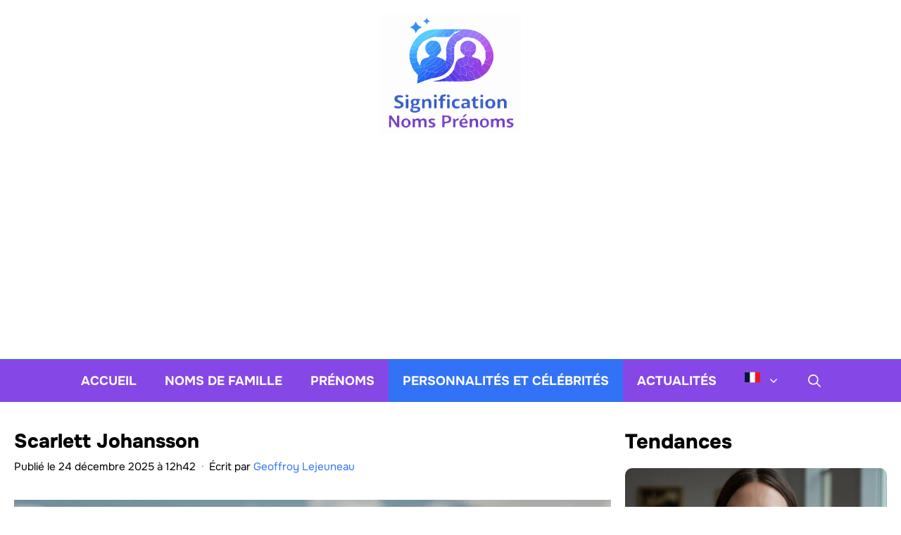

--- FILE ---
content_type: text/html; charset=utf-8
request_url: https://www.google.com/recaptcha/api2/aframe
body_size: 269
content:
<!DOCTYPE HTML><html><head><meta http-equiv="content-type" content="text/html; charset=UTF-8"></head><body><script nonce="hx8RjGLVjzsob6o0H5KWGg">/** Anti-fraud and anti-abuse applications only. See google.com/recaptcha */ try{var clients={'sodar':'https://pagead2.googlesyndication.com/pagead/sodar?'};window.addEventListener("message",function(a){try{if(a.source===window.parent){var b=JSON.parse(a.data);var c=clients[b['id']];if(c){var d=document.createElement('img');d.src=c+b['params']+'&rc='+(localStorage.getItem("rc::a")?sessionStorage.getItem("rc::b"):"");window.document.body.appendChild(d);sessionStorage.setItem("rc::e",parseInt(sessionStorage.getItem("rc::e")||0)+1);localStorage.setItem("rc::h",'1769437202326');}}}catch(b){}});window.parent.postMessage("_grecaptcha_ready", "*");}catch(b){}</script></body></html>

--- FILE ---
content_type: text/css
request_url: https://www.signification-noms-prenoms.com/wp-content/plugins/eldorado/fonts-css/onest.css?ver=1765959163
body_size: 473
content:
@font-face {
  font-family: Onest-fallback;
  size-adjust: 106%;
  ascent-override: 91%;
  descent-override: 25.4%;
  src: local("Arial");
}

@font-face {
  font-family: Onest;
  font-weight: 300 800;
  font-display: swap;
  src: url('../fonts/onest-variable.woff2') format(woff2) tech(variations);
}

@supports not font-tech(variations) {
  @font-face {
    font-family: Onest;
    font-weight: 300 800;
    font-display: swap;
    src: url('../fonts/onest-variable.woff2') format('woff2 supports variations'),
      url('../fonts/onest-variable.woff2') format("woff2-variations");
  }
}

--- FILE ---
content_type: text/css
request_url: https://www.signification-noms-prenoms.com/wp-content/plugins/eldorado/css/reset.css?ver=1765959163
body_size: 4132
content:
/*--------------------------------------------------------------
# Global improvements over GeneratePress main.css
--------------------------------------------------------------*/

/**
 * Set links backgroud to transparent in Chrome.
 */

html {
  -webkit-tap-highlight-color: transparent;
}

/**
 * Balance titles for better UI.
 */

h1,
h2,
h3,
h4,
h5,
h6 {
  text-wrap: balance;
}

/**
 * Add a cursor to logo since link is managed by JS.
 */

.site-branding-container {
  cursor: pointer;
}

/**
 * Display a rounded image in main title.
 */

h1 img {
  border-radius: 50%;
  margin-right: .75em;
}

/**
 * Properly align titles with images.
 */

.archive .page-header .page-title {
  display: flex;
  align-items: center;
}

/**
 * Rounded images.
 */

.rounded {
  border-radius: 50%;
}

/**
 * Center navigation and provide a generic class to center elements.
 */

.paging-navigation,
.text-center {
  text-align: center;
}

/**
 * Correct a bad margin on featured images.
 */

.no-featured-image-padding .featured-image {
  margin-left: 0 !important;
}

/**
 * Add a top margin to right sidebar on desktop.
 */

@media(max-width: 768px) {
  .sidebar {
    margin-top: 40px;
  }
}

/**
 * Prevent useless repaints and reflows.
 */

.sidebar,
.widget {
  contain: layout style;
}

/**
 * Prevent overflow-x out of screen.
 */

body .wp-block-search__label {
  width: auto;
}

/*--------------------------------------------------------------
# Web performance optimization
--------------------------------------------------------------*/

/**
 * Prevent image rendering when unnecessary.
 */

img[width][height] {
  content-visibility: auto;
}

/**
 * Prevent sub-menu rendering while hidden.
 */

.main-navigation ul ul {
  content-visibility: auto;
}

/**
 * Optimize Google Ads inserts to prevent CLS.
 */

.site-content ins:not([data-anchor-status]) {
  contain: content;
  display: block;
  height: 280px;
  width: 100%;
  margin-top: var(--spacing);
  margin-bottom: var(--spacing);
}

/**
 * Reduce CLS and layout changes with embeds
 */

.instagram-media,
.twitter-tweet,
.tiktok-embed {
  contain: content;
  min-height: 300px;
}

/*--------------------------------------------------------------
# Specific to Eldorado
--------------------------------------------------------------*/

/**
 * Components spacing.
 */

:root {
  --spacing: 2rem;
  --spacer: 2rem;
}

.component {
  margin-top: var(--spacing);
  margin-bottom: var(--spacing);
}

/**
 * Prevent vertical scroll when overlay is activated.
 */

body.overlayed {
  overflow: hidden;
  height: 100%;
}

/**
 * Increase main area padding with right sidebar.
 */

@media(min-width: 769px) {
  .one-container.right-sidebar .site-main,
  .one-container.both-right .site-main {
    margin-right: 40px;
  }
}

/**
 * Improve icons alignment.
 */

svg.icon {
  vertical-align: top;
}

/**
 * Mimic native <a> effect on hover.
 */

[data-goto]:hover,
[data-share-url]:hover,
[data-gpmodal-trigger]:hover,
.gb-query-loop-item:hover,
.gb-loop-item:hover {
  cursor: pointer;
}

[data-goto]:not(.button):not(.gb-button):hover {
  text-decoration: underline;
}

/**
 * Class used on some interface elements.
 */

.o50 {
  opacity: 50%;
}

.entry-meta .o50 {
  margin: 0 .5em;
}

/**
 * Top progress bar styling (option in Eldorado).
 */

.progress-bar {
  position: fixed;
  top: 0;
  left: 0;
  width: 0%;
  max-width: 100%;
  z-index: 99999;
  height: 5px;
}

/**
 * Subtitles styling (option in Eldorado).
 */

p[role="doc-subtitle"] {
  margin-top: 1em;
}

/**
 * Display featured image caption in articles (option in Eldorado).
 */

.featured-image {
  margin-bottom: 0 !important;
}

.featured-image figcaption {
  position: relative;
  background-color: var(--light);
  text-align: center;
  color: var(--dark);
  padding: .5rem;
  line-height: 1.4rem;
  font-size: .9rem;
}

/**
 * Add Eldorado border-radius option on interface elements.
 */

button,
input,
textarea {
  border-radius: var(--border-radius) !important;
}

/**
 * Add space to last posts not in grid mode.
 */

.wp-block-latest-posts__list:not(.is-grid) li {
  margin-bottom: 20px;
}

/**
 * Improved entry metas.
 */

.entry-header .byline {
  display: inline-flex;
  align-items: center;
  column-gap: .5em;
}


--- FILE ---
content_type: text/css
request_url: https://www.signification-noms-prenoms.com/wp-content/themes/eldorado/css/articles-reset.css?ver=1765959163
body_size: 3168
content:
/* Reset CSS listings Block news natif + GeneratePress */

ul.wp-block-latest-posts__list {
  margin-left: 0;
}

@media screen and (max-width: 599px) {
  ul.wp-block-latest-posts__list li {
    margin-right: 0 !important;
  }
}

.generate-columns-container article {
  padding-bottom: 0 !important;
}

.wp-block-post,
.generate-columns-container .inside-article,
.wp-block-latest-posts__list li {
  contain: content;
  text-align: left;
}

.wp-block-post-featured-image,
.wp-block-latest-posts__featured-image,
.generate-columns-container .post-image {
  aspect-ratio: 16/9;
  overflow: hidden;
  margin-bottom: 0 !important;
  background-color: var(--light);
  /*
  clip-path: polygon(10% 0, 100% 0, 90% 100%, 0% 100%); // Parallelogramme
  clip-path: polygon(100% 0, 100% 100%, 20% 85%, 0 100%, 0 0); // Découpe basse
  clip-path: polygon(0% 0%, 100% 0%, 100% 95%, 80% 95%, 76% 100%, 72% 95%, 0 95%); // Bulle de message
  clip-path: polygon(3% 3%, 100% 0%, 97% 97%, 0% 100%); // Effet déformé dynamique
  */
}

.wp-block-post-featured-image img,
.wp-block-latest-posts__featured-image img,
.generate-columns-container .post-image img {
  width: 100% !important;
  height: 100% !important;
  object-fit: cover;
}

@supports not (aspect-ratio: 16/9) {
  .wp-block-post-featured-image,
  .wp-block-latest-posts__featured-image,
  .generate-columns-container .post-image {
    position: relative;
    padding-top: 56.25%;
    /* 56.25% for 16/9, 62.5% for 16/10 */
  }

  .wp-block-post-featured-image img,
  .wp-block-latest-posts__featured-image img,
  .generate-columns-container .post-image img {
    position: absolute;
    top: 0;
    left: 0;
  }
}

@media (pointer: fine) {
  .wp-block-post-featured-image img,
  .wp-block-latest-posts__featured-image img,
  .generate-columns-container .post-image img {
    transition: transform 0.5s ease;
  }

  li.wp-block-post:hover img,
  .wp-block-latest-posts__list li:hover img,
  .generate-columns-container article:hover img {
    transform: scale(1.1);
  }
}

li.wp-block-post:hover,
.wp-block-latest-posts__list li:hover,
.generate-columns-container article:hover {
  cursor: pointer;
}

.generate-columns-container .entry-title {
  font-family: inherit;
  font-size: inherit !important;
  font-weight: inherit;
}

.wp-block-post a,
.wp-block-latest-posts__list a,
.generate-columns-container .entry-title a {
  text-wrap: balance;
  display: block;
  font-family: inherit;
  color: inherit;
  font-size: 1.1rem !important;
  margin-top: 1rem !important;
  line-height: 1.9rem;
  font-weight: 700;
}

.wp-block-post a:hover,
.wp-block-latest-posts__list a:hover,
.generate-columns-container .entry-title a:hover {
  color: inherit;
}

.wp-block-post:hover a,
.wp-block-latest-posts__list li:hover a,
.generate-columns-container .inside-article:hover .entry-title a {
  color: var(--primary) !important;
}

.wp-block-latest-posts__post-date,
.wp-block-latest-posts__post-author,
.generate-columns-container .entry-meta {
  display: inline-block;
  color: var(--dark) !important;
  font-size: .9rem !important;
  margin-top: .75rem !important;
  line-height: 1rem;
}

.wp-block-latest-posts__post-author+.wp-block-latest-posts__post-date {
  margin-left: .33em;
}

.generate-columns-container .entry-summary {
  display: none;
}

--- FILE ---
content_type: text/css
request_url: https://www.signification-noms-prenoms.com/wp-content/plugins/eldorado/css/sticky-sidebar.css?ver=1765959163
body_size: 116
content:
@media(min-width: 768px) {
    body.sticky-sidebar .inside-right-sidebar,
    body.sticky-sidebar .inside-left-sidebar {
      position: sticky;
      top: 20px;
      max-height: calc(100vh - 20px);
      overflow-y: auto;
    }
}

--- FILE ---
content_type: text/css
request_url: https://www.signification-noms-prenoms.com/wp-content/themes/eldorado/css/toc.css?ver=1765959163
body_size: 1341
content:
.toc {
  display: block;
  margin: var(--spacing) 0;
  border-radius: var(--border-radius);
  border: 1px solid var(--light);
  contain: content;
}

.toc:not([open]) {
  width: fit-content;
}

.toc:not([open]):hover {
  border-color: var(--primary);
}

.toc:not([open]):hover summary {
  color: var(--primary);
}

.toc summary {
  padding: .75em;
  color: var(--dark);
}

.toc summary:hover {
  cursor: pointer;
}

.toc[open] summary .hide,
.toc summary .show {
  display: inline;
}

.toc summary .hide,
.toc[open] summary .show {
  display: none;
}

.intoc {
  padding: 0 1em 1em;
  margin: 0;
  list-style-type: none;
}

.intoc ul {
  margin-left: 1em;
}

.intoc > li {
  margin-bottom: .75em;
}

.intoc ul > li {
  margin-left: 1em;
  padding-left: .5em;
}

.intoc > li > a {
  font-weight: 600;
  margin-bottom: .75em;
}

.intoc a {
  text-wrap: balance;
}

.intoc ul > li::marker {
  content: "\22A2";
  color: var(--medium);
}

.intoc ul > li:has(ul) > a {
  font-weight: 500;
}

@keyframes downarrow {
  0% {
    transform: translateY(0);
    opacity: 0.3;
  }

  100% {
    transform: translateY(0.2em);
    opacity: 1;
  }
}

@media (pointer: fine) {
  .toc a::after {
    content: "\2193";
    display: inline-block;
    margin-left: 0.66em;
    transform-origin: 50% 50%;
    animation: downarrow 0.6s infinite alternate ease-in-out;
    visibility: hidden;
    color: var(--primary);
  }

  .toc a:hover::after {
    visibility: visible;
  }
}


--- FILE ---
content_type: text/css
request_url: https://www.signification-noms-prenoms.com/wp-content/plugins/eldorado/css/authors.css?ver=1765959163
body_size: 1038
content:
.author-box {
  display: flex;
  flex-direction: column;
  align-items: center;
  justify-content: start;
  contain: content;
}

.author-box .avatar {
  margin: 0 var(--spacing) var(--spacing);
}

.author-box .avatar img,
.author-box .avatar svg {
  width: 100px;
  height: 100px;
  max-width: 100px;
  border-radius: 50%;
}

.author-box .avatar svg {
  fill: var(--lightest);
  background-color: var(--medium);
}

.author-box h2 {
  margin-bottom: 0 !important;
  font-size: 1.2em;
  text-align: center;
}

.author-box p {
  margin: 1em 0 !important;
}

@media (min-width: 769px) {
  .author-box {
    flex-direction: row;
  }
  .author-box h2 {
    text-align: left;
  }
  .authors-list {
    display: grid;
    grid-gap: 1.5em;
    grid-template-columns: 50% 50%;
    margin: 1.5em 0;
  }
  .authors-list .author-box {
    margin: 0;
  }
  .author-box .avatar {
    margin: 0 2rem 0 0;
  }
}

.social-links {
  margin-top: 1em;
  display: flex;
  column-gap: .75em;
  align-items: center;
}

.social-links .label {
  font-weight: 700;
  font-size: .9em;
}

.social-links a {
  color: var(--dark);
}

.social-links a:hover {
  color: var(--primary);
}

--- FILE ---
content_type: text/css
request_url: https://www.signification-noms-prenoms.com/wp-content/themes/eldorado/css/home.css?ver=1765959021
body_size: 2118
content:
/**
 * Css pour la page d'accueil
 */
 
 .main-navigation::after {
   background: none;	
 	height: 0px;
 }
 .inside-navigation {
     border-top: 0px;
     border-bottom: 0px;
 }
 
 body {
     background-image: none;
 }
 
 #sidebarList li {
 	padding-top: 0px;
   border-top: 1px solid var(--light);
 }
 
 #featuredList a {
 	font-size: 24px!important;
 }
 
 #homeList {
   display: flex;
   gap: 60px;
 }
 
 .copyright-bar {
 	font-size: 18px!important;
 }
 
 #menu-menu-footer a {
 	font-size: 18px;
 	font-weight: 700;
 }
 
 body.sticky-sidebar .inside-right-sidebar, body.sticky-sidebar .inside-left-sidebar {
         position: sticky;
         top: 20px;
         max-height: inherit!important;
         overflow-y: hidden!important;
     }
 
 button[data-cmp-valid="false"] {
     display: none !important;
 }
 
 a.related-article.simple {
     color: var(--primary);
 	  border-top: none;
     border-bottom: none;
 	  margin-top: 0px!important;
     margin-bottom: 0px!important;
 	  padding: 0px 0px!important;
 	  text-decoration-line: underline;
     text-decoration-thickness: 2px;
     text-decoration-color: var(--darkest);
     text-underline-offset: .25em;
 	font-size: 1.2em!important;
 }
 
 a.related-article.simple .label {
 	display: none!important;
     color: #000;
 }
 
 a.related-article.simple .title {
     color: var(--primary)!important;
 }
 
 a.related-article.simple .title:hover {
     color: var(--secondary)!important;
 }
 
 .related-article {
     color: var(--primary)!important;
 }
 
 .gb-block-image {
 	aspect-ratio: 16 / 9;
     overflow: hidden;
     margin-bottom: 0 !important;
     background-color: var(--light);
 	    border-radius: 10px;
 }
 
 .main-navigation .main-nav ul li[class*="current-menu-"] > a {
     color: var(--lightest);
     background-color: var(--primary)!important;
 }
 
 .wp-block-latest-posts__featured-image {
 	border-radius: 10px;
 }
 
 p.gb-headline-category-grid {
 	margin-top: 12px;
 }
 
 p.gb-headline-category-featured {
 	margin-top: 12px;
 }
 
 .gb-grid-wrapper-16bc5b8f {
 	margin-left: -30px;
 }
 
 .single-post .inside-article { 
 	padding: 0px!important;
 }
 
 @media (max-width: 768px) {
     .sidebar {
         margin-top: 0px!important;
     }
}

--- FILE ---
content_type: image/svg+xml
request_url: https://cdn.signification-noms-prenoms.com/wp-content/uploads/2026/01/file.svg
body_size: 32073
content:
<svg version="1.1" id="Layer_1" xmlns="http://www.w3.org/2000/svg" xmlns:xlink="http://www.w3.org/1999/xlink" x="0px" y="0px"
	 width="100%" viewBox="0 0 500 426" enable-background="new 0 0 500 426" xml:space="preserve">
<path fill="#FDFDFE" opacity="1.000000" stroke="none" 
	d="
M292.000000,427.000000 
	C194.666672,427.000000 97.833336,427.000000 1.000000,427.000000 
	C1.000000,285.000000 1.000000,143.000000 1.000000,1.000000 
	C167.666672,1.000000 334.333344,1.000000 501.000000,1.000000 
	C501.000000,143.000000 501.000000,285.000000 501.000000,427.000000 
	C431.500000,427.000000 362.000000,427.000000 292.000000,427.000000 
M270.174042,53.878048 
	C268.785248,53.928719 267.396484,53.979385 265.084076,53.881958 
	C260.389801,53.919891 255.695511,53.957825 250.110382,53.848629 
	C247.406845,53.894855 244.703293,53.941082 241.077499,53.835339 
	C236.384842,53.881084 231.692169,53.926830 226.133392,53.828304 
	C224.089493,53.873375 222.045593,53.918442 219.119537,53.838020 
	C216.746124,53.889690 214.372696,53.941364 211.118835,53.856956 
	C208.745483,53.897594 206.372116,53.938232 203.071335,53.849197 
	C175.365799,53.605961 151.438354,62.712471 131.292679,83.000999 
	C126.158508,89.891304 121.024345,96.781601 115.347412,104.131981 
	C112.308846,112.093994 109.270279,120.056007 105.951996,128.777008 
	C105.577301,131.485107 105.202614,134.193207 104.472237,137.642990 
	C104.343346,141.765167 104.214455,145.887344 103.952225,150.913513 
	C104.713554,156.948105 105.474884,162.982697 106.215446,169.777161 
	C109.458099,177.883804 112.700752,185.990433 115.975395,194.801117 
	C120.023918,200.192047 124.072433,205.582962 128.398727,211.560303 
	C130.257248,213.374054 132.115768,215.187805 133.939560,217.860641 
	C133.620575,223.240952 133.301590,228.621262 132.764359,234.798767 
	C132.489624,238.816696 132.214890,242.834610 131.872894,247.836258 
	C141.547424,244.238495 150.196548,241.022064 159.676086,237.693756 
	C166.787476,235.054779 173.898880,232.415802 181.862976,229.920090 
	C189.921509,228.326355 197.980057,226.732635 206.805191,225.120132 
	C222.039871,219.917130 235.361038,211.837082 246.205612,198.920609 
	C249.245972,194.443512 252.286331,189.966415 255.853241,184.979889 
	C256.509369,183.424438 257.165497,181.868988 258.293274,179.835419 
	C259.716034,175.196747 261.138794,170.558090 262.863739,165.256989 
	C262.970215,157.479599 263.076721,149.702225 263.285828,141.001587 
	C263.397064,133.712357 263.508331,126.423119 263.950531,118.517982 
	C265.020355,115.341301 266.090179,112.164627 267.629913,108.518623 
	C269.532043,105.382378 271.434143,102.246132 273.980347,98.954842 
	C281.711945,94.068016 289.443573,89.181190 298.023712,84.239937 
	C302.021057,83.643166 306.018402,83.046402 310.904388,82.689888 
	C318.228424,83.943817 325.552460,85.197746 333.392792,86.853813 
	C337.537933,89.010376 341.683105,91.166939 346.228973,93.842659 
	C349.010590,95.949890 351.792236,98.057121 354.942139,100.745308 
	C359.210999,106.158104 363.479889,111.570908 367.973480,117.693161 
	C369.908600,122.452705 371.843719,127.212250 373.807831,132.846420 
	C374.157745,141.537537 374.507629,150.228653 374.423767,159.511673 
	C372.310120,165.347488 370.196472,171.183304 367.570038,177.456238 
	C365.410156,179.890793 363.250244,182.325348 361.136810,183.930817 
	C360.863495,182.134598 360.579224,180.339951 360.318726,178.541870 
	C359.149323,170.471420 356.135956,163.593262 347.792114,159.296753 
	C341.884644,157.467010 335.977142,155.637253 329.701355,153.364624 
	C329.171204,153.145508 328.641083,152.926392 327.803040,152.126984 
	C327.188049,150.885406 326.573029,149.643814 325.907196,148.299606 
	C334.448639,143.301880 339.432190,136.395889 340.988922,126.115585 
	C341.942444,117.146317 340.052124,109.152962 332.747284,102.308922 
	C328.164398,99.908813 323.581512,97.508713 318.091400,94.872238 
	C315.948822,94.912796 313.804596,95.028091 311.663910,94.981827 
	C297.474396,94.675140 285.671478,105.722878 284.815613,120.884277 
	C284.638000,128.104797 286.169281,134.738693 291.755249,140.734589 
	C294.651398,143.029785 297.547577,145.324997 300.748260,148.228561 
	C300.772827,154.150085 295.556396,153.962509 291.187775,155.724274 
	C284.432922,157.431412 277.555786,158.901337 272.511292,165.434189 
	C271.094330,168.737885 269.349213,171.943726 268.328796,175.365677 
	C266.216156,182.450439 264.488953,189.650101 262.134613,197.265198 
	C259.283081,201.594284 256.431549,205.923386 252.959564,210.531464 
	C249.979462,213.372772 246.999374,216.214066 243.367340,219.258530 
	C239.209534,222.071793 235.051727,224.885056 230.186783,227.903305 
	C225.903625,229.676376 221.701691,231.693192 217.314835,233.155106 
	C212.771225,234.669250 208.080124,235.791153 203.394379,236.813461 
	C199.181961,237.732498 194.889343,238.283890 190.632111,238.997437 
	C190.692780,239.426575 190.753448,239.855698 190.814117,240.284836 
	C205.895401,240.284836 220.976669,240.284836 236.843216,240.526642 
	C243.919449,240.463608 250.995697,240.400589 258.964874,240.492569 
	C262.276337,240.443497 265.587830,240.394424 269.667358,240.642548 
	C282.795776,240.473206 295.924225,240.303864 309.939606,240.242218 
	C314.361877,239.642181 318.784149,239.042145 324.036499,238.392593 
	C330.560242,236.306595 337.084015,234.220612 344.303223,232.342926 
	C349.538788,229.569946 354.774323,226.796967 360.675079,223.848602 
	C367.173218,218.255569 373.671387,212.662552 380.686646,206.820114 
	C381.122589,206.205093 381.558502,205.590057 382.523895,204.654037 
	C382.857422,204.131958 383.190948,203.609879 384.033356,202.710526 
	C387.429504,196.507690 390.825653,190.304855 394.900055,183.941605 
	C402.862732,168.004456 404.487152,151.278595 401.164124,133.266846 
	C401.045654,132.841141 400.927185,132.415451 400.870605,131.300079 
	C400.556580,130.202362 400.242554,129.104645 399.947845,127.235985 
	C395.953430,118.163712 391.959015,109.091438 387.791504,99.358269 
	C383.624207,94.327454 379.456909,89.296631 375.046539,83.722137 
	C370.753815,80.124359 366.461121,76.526581 361.776001,72.369247 
	C357.550781,69.825760 353.325592,67.282265 348.620819,64.248596 
	C343.081360,62.154613 337.541870,60.060631 331.271210,57.749119 
	C323.180817,56.500252 315.090393,55.251389 306.095734,53.871384 
	C302.765198,53.897575 299.434692,53.923767 295.146912,53.859062 
	C287.098083,53.909355 279.049225,53.959644 270.174042,53.878048 
M33.826057,404.086426 
	C35.218025,404.042511 36.609997,403.998566 38.604549,403.971497 
	C38.769840,403.644806 38.935131,403.318085 39.262680,402.066406 
	C39.181091,395.042877 39.099503,388.019379 39.182671,380.199951 
	C39.182671,378.445892 39.182671,376.691803 39.182671,373.437805 
	C45.372185,382.703979 51.200436,390.580444 56.060562,399.014740 
	C59.112682,404.311432 62.811684,404.974335 68.041046,403.545624 
	C68.041046,389.670197 68.041046,375.935944 68.041046,362.039398 
	C65.382217,362.039398 63.110279,362.039398 60.123825,362.039398 
	C60.123825,371.702332 60.123825,381.151184 60.123825,391.867828 
	C53.450581,381.956940 47.619953,373.266235 41.753384,364.599854 
	C39.378971,361.092285 36.000347,360.562805 31.684958,363.502594 
	C31.726280,363.688232 31.767605,363.873840 31.611149,364.815033 
	C31.679676,365.846863 31.748203,366.878662 31.651525,368.852448 
	C31.698563,380.233582 31.745600,391.614746 31.855682,403.623840 
	C32.236279,403.737701 32.616875,403.851532 33.826057,404.086426 
M100.784012,374.856537 
	C99.422478,374.263885 98.110970,373.478210 96.691193,373.110321 
	C88.338608,370.945984 79.913902,374.583130 76.886139,381.563843 
	C73.661430,388.998627 76.199799,398.672058 82.387566,402.528961 
	C89.131248,406.732483 99.025948,405.433441 104.834709,399.284271 
	C110.847786,390.753510 109.518196,381.936401 100.784012,374.856537 
M112.121559,334.719788 
	C105.163300,337.826202 105.716087,345.494568 110.586403,348.689941 
	C117.121010,352.977264 132.624603,352.385223 138.644180,347.416107 
	C141.817154,344.796844 143.471191,341.547394 142.438705,337.319977 
	C141.421768,333.156097 138.385254,331.343536 134.479858,330.923248 
	C129.371353,330.373566 124.231743,330.112823 118.662857,329.119141 
	C116.610916,324.684631 119.183746,324.991821 122.321785,325.325287 
	C134.394592,326.608307 140.219803,320.251984 137.722595,308.452820 
	C139.130798,308.180084 140.534958,307.908112 142.319595,307.562469 
	C142.212296,305.666748 142.116257,303.969910 142.070129,303.154938 
	C135.259964,302.842621 129.131668,302.370667 123.000183,302.325256 
	C113.840134,302.257385 107.895935,307.733612 109.090408,315.342560 
	C109.518837,318.071777 111.440323,320.566589 112.801285,323.422058 
	C108.604507,326.835327 110.139282,330.650116 112.121559,334.719788 
M400.755402,404.048096 
	C401.094727,402.874695 401.697632,401.707947 401.727264,400.526764 
	C401.848511,395.697723 401.749176,390.863678 401.818573,386.032684 
	C401.883026,381.545868 404.697510,378.728699 408.879639,378.931274 
	C413.460876,379.153168 413.995361,382.333496 413.968781,385.966980 
	C413.925323,391.904053 413.957031,397.841675 413.957031,403.706787 
	C416.998444,403.706787 419.388763,403.706787 422.109558,403.706787 
	C422.109558,397.518250 422.040649,391.703461 422.131683,385.891144 
	C422.202637,381.362305 424.619965,378.860992 428.729645,378.833984 
	C433.504395,378.802582 434.482880,381.884644 434.462921,385.829620 
	C434.432678,391.795929 434.455048,397.762543 434.455048,403.815582 
	C437.464111,403.815582 439.878479,403.815582 442.294983,403.815582 
	C442.490936,403.067627 442.718964,402.597656 442.721649,402.126343 
	C442.756714,395.961090 442.819824,389.795105 442.757324,383.630493 
	C442.658783,373.909485 434.205261,369.161560 425.752625,374.072418 
	C424.228821,374.957764 422.861725,376.112823 421.457306,377.118225 
	C415.128632,370.750183 410.279816,370.675720 402.877014,375.677094 
	C399.252930,374.784637 396.772156,374.173737 393.496643,373.367126 
	C393.496643,383.599091 393.464294,392.744049 393.561768,401.887634 
	C393.569092,402.574310 394.503204,403.251099 395.830566,404.070129 
	C397.220245,404.051086 398.609924,404.032013 400.755402,404.048096 
M156.911057,395.479736 
	C156.911057,398.248627 156.911057,401.017548 156.911057,403.739624 
	C159.985474,403.739624 162.365677,403.739624 164.981232,403.739624 
	C164.981232,396.703583 165.091629,390.057404 164.954041,383.416321 
	C164.770996,374.581696 157.734787,370.004791 149.444382,373.345856 
	C147.323074,374.200775 145.457550,375.690369 143.421417,376.920471 
	C136.298767,370.689911 131.479324,370.625488 124.471497,375.903595 
	C121.135498,374.628510 118.518623,373.628296 115.332642,372.410553 
	C115.332642,383.772644 115.332642,393.691040 115.332642,403.859222 
	C118.043884,403.859222 120.465912,403.859222 123.523499,403.859222 
	C123.523499,397.692535 123.437843,391.721619 123.551590,385.754547 
	C123.636909,381.279083 126.161682,378.771393 130.249847,378.829865 
	C134.893631,378.896240 136.076004,381.784271 136.021576,385.827881 
	C135.941528,391.773590 136.000931,397.721191 136.000931,403.777466 
	C138.989624,403.777466 141.375061,403.777466 144.107819,403.777466 
	C144.107819,397.642365 144.046188,391.838715 144.127563,386.037048 
	C144.191345,381.488525 146.988281,378.627502 151.146973,378.816711 
	C155.711731,379.024353 156.909119,382.063385 156.907745,386.003052 
	C156.906769,388.834991 156.912766,391.666931 156.911057,395.479736 
M81.059311,330.417755 
	C85.430130,322.596283 83.898224,316.624969 76.194962,312.460327 
	C72.396797,310.406921 68.114372,309.157166 64.561142,306.781006 
	C62.744690,305.566315 60.970947,302.542328 61.203369,300.575470 
	C61.381176,299.070801 64.687744,296.952698 66.691093,296.851013 
	C70.898865,296.637573 75.164825,297.571289 79.829124,298.080139 
	C80.397049,296.544678 81.113335,294.608093 81.890320,292.507416 
	C75.076134,289.034027 68.460930,288.369019 61.583908,290.003784 
	C55.557743,291.436279 51.682171,295.332825 50.947937,300.549255 
	C50.130402,306.357483 52.529057,310.909943 58.364056,313.955200 
	C61.452965,315.567291 64.786522,316.703430 67.954048,318.174133 
	C71.026512,319.600739 74.321663,321.124481 73.248978,325.435120 
	C72.215492,329.588226 68.505379,330.061523 65.236679,329.766937 
	C60.867153,329.373138 56.576065,328.108917 51.985512,327.163788 
	C51.291939,329.040863 50.560211,331.021210 49.852165,332.937469 
	C59.251423,339.072510 73.048256,338.127075 81.059311,330.417755 
M229.620911,390.028198 
	C234.687073,389.297028 239.962265,389.215424 244.766235,387.669495 
	C250.702042,385.759308 253.339630,380.238708 252.792038,373.646576 
	C252.305832,367.793365 249.247345,363.498718 243.051270,362.594757 
	C235.599319,361.507568 227.964478,361.674103 220.315216,361.293213 
	C220.315216,376.113739 220.315216,389.868469 220.315216,403.848877 
	C223.150269,403.848877 225.701401,403.848877 228.913300,403.848877 
	C228.913300,399.270477 228.913300,394.978241 229.620911,390.028198 
M392.278961,302.284546 
	C382.611603,302.629974 376.130219,306.930817 374.194214,314.285004 
	C372.200592,321.858185 374.584534,329.933228 379.928772,333.709808 
	C385.818970,337.872101 396.019775,337.969910 402.236115,333.923737 
	C407.918091,330.225433 410.433533,323.202240 408.886993,315.354919 
	C407.488037,308.256683 402.415192,304.075958 392.278961,302.284546 
M307.128418,334.557068 
	C308.060181,333.921509 308.991943,333.285950 309.923706,332.650391 
	C309.855347,333.132904 309.786987,333.615417 309.718628,334.097900 
	C312.541107,334.885040 315.363586,335.672150 318.713104,336.606232 
	C318.713104,328.103516 318.869995,320.969513 318.663452,313.846039 
	C318.498566,308.159729 315.433075,304.483612 309.940002,303.119476 
	C303.263794,301.461548 296.812897,302.387268 290.234070,305.314941 
	C291.048492,307.309479 291.767181,309.069580 292.465668,310.780151 
	C306.263947,307.457916 310.088440,308.819214 308.530487,316.205811 
	C303.912201,316.780151 299.194550,316.873291 294.762421,318.045715 
	C289.483124,319.442200 287.175751,323.667084 287.930908,328.693604 
	C288.626373,333.322876 292.109711,336.678680 297.274170,336.720367 
	C300.322937,336.744965 303.381378,335.579041 307.128418,334.557068 
M449.250305,310.610870 
	C447.053925,308.090912 445.332153,304.594269 442.564728,303.249298 
	C436.333374,300.220978 430.727814,303.462708 425.391205,307.374054 
	C424.271057,301.698486 420.680176,303.004944 417.169495,303.468109 
	C417.169495,314.359406 417.169495,324.935974 417.169495,335.774261 
	C420.198486,335.774261 422.931763,335.774261 426.193939,335.774261 
	C426.193939,329.423065 426.160278,323.306366 426.204681,317.190247 
	C426.239624,312.374176 429.135742,309.478058 433.894104,309.374023 
	C438.089539,309.282227 440.192383,311.737976 440.254303,317.053650 
	C440.325653,323.174622 440.270905,329.297028 440.270905,335.663940 
	C443.722137,335.663940 446.581085,335.663940 449.423401,335.663940 
	C449.423401,327.344879 449.423401,319.385620 449.250305,310.610870 
M158.910248,306.619781 
	C158.337845,306.601349 157.318024,306.727478 157.258530,306.543335 
	C155.793259,302.008057 152.444351,303.127014 149.303009,303.441040 
	C149.303009,314.492828 149.303009,325.192078 149.303009,335.631348 
	C152.489899,335.631348 155.226303,335.631348 158.165527,335.631348 
	C158.165527,329.397766 158.123550,323.577576 158.177811,317.758270 
	C158.228226,312.352051 160.840057,309.550537 165.812912,309.409760 
	C170.286224,309.283081 172.224258,311.622314 172.274292,317.402649 
	C172.327133,323.508514 172.286148,329.615234 172.286148,335.581116 
	C175.885529,335.581116 178.772171,335.581116 181.915741,335.581116 
	C181.915741,328.177399 182.045105,321.198547 181.882385,314.226532 
	C181.686981,305.853668 175.803070,300.944885 167.576614,302.535461 
	C164.750351,303.081909 162.166397,304.881744 158.910248,306.619781 
M228.833359,309.348541 
	C233.496704,308.870728 231.195892,305.833069 231.350754,303.364868 
	C229.670700,303.265350 228.363892,303.201904 227.059418,303.106689 
	C225.771042,303.012695 224.485001,302.886566 223.258438,302.779785 
	C222.335938,294.949127 222.852173,294.430634 232.676483,293.232819 
	C232.981064,291.596924 233.300034,289.883820 233.912888,286.592316 
	C228.468430,287.192139 223.466797,286.787506 219.267197,288.431580 
	C213.092575,290.848877 213.639114,297.480347 213.052597,302.912659 
	C211.008591,303.111633 209.398621,303.268341 207.670151,303.436584 
	C207.670151,305.446198 207.670151,307.168854 207.670151,308.921326 
	C209.707901,309.284882 211.435364,309.593109 213.619583,309.982819 
	C213.619583,318.679047 213.619583,327.129333 213.619583,335.727722 
	C216.876678,335.727722 219.610214,335.727722 222.927704,335.727722 
	C222.927704,326.858215 222.927704,318.286621 222.927704,309.352966 
	C224.998199,309.352966 226.479721,309.352966 228.833359,309.348541 
M119.942764,39.423157 
	C115.054703,42.230988 110.166649,45.038818 105.129326,47.932388 
	C117.355934,49.806290 124.403877,57.145779 126.062950,68.813377 
	C129.012115,64.116714 131.219223,58.630440 135.123886,54.940483 
	C138.992661,51.284435 144.572769,49.439301 148.408371,47.343075 
	C144.469925,45.254837 138.774307,43.466022 134.831665,39.794693 
	C130.967117,36.196075 128.886566,30.681635 126.468933,26.735806 
	C124.685242,30.320265 122.556557,34.598007 119.942764,39.423157 
M386.154510,394.343353 
	C386.089050,390.420074 386.708710,386.330322 385.805054,382.610657 
	C384.268921,376.287659 377.593506,372.319000 370.299164,372.421265 
	C362.927399,372.524567 357.019318,376.712585 355.125824,383.176971 
	C352.466156,392.257111 356.233826,400.926117 364.145813,403.931274 
	C372.519897,407.111938 381.811249,403.346558 386.154510,394.343353 
M320.468231,373.173248 
	C319.693695,373.815948 318.254395,374.448517 318.244476,375.102814 
	C318.099152,384.675415 318.144592,394.250916 318.144592,403.737305 
	C321.176239,403.737305 323.577881,403.737305 326.290863,403.737305 
	C326.290863,397.911865 326.197906,392.441650 326.317352,386.976135 
	C326.433563,381.658417 329.020325,378.847412 333.560883,378.766296 
	C337.859039,378.689514 339.727844,381.089325 339.798187,387.012939 
	C339.864502,392.599487 339.812408,398.187439 339.812408,403.775665 
	C342.877502,403.775665 345.269104,403.775665 347.877106,403.775665 
	C347.877106,396.151031 348.123199,388.857452 347.794708,381.589844 
	C347.556732,376.325317 344.546509,372.935089 339.324890,372.911835 
	C334.833679,372.891815 330.335022,374.537720 326.134766,375.387329 
	C324.678833,374.718292 322.985748,373.940277 320.468231,373.173248 
M310.985016,383.959229 
	C309.020172,380.834167 307.723724,376.801941 304.957886,374.764038 
	C298.234985,369.810547 287.508240,373.154968 283.563660,380.703522 
	C279.223328,389.009430 282.038452,399.840027 289.663727,403.214752 
	C296.443207,406.215149 303.146057,405.204163 310.042053,402.261353 
	C309.418701,400.345184 308.935150,398.858765 308.456177,397.386353 
	C296.083191,400.981964 290.864929,399.100739 290.531219,390.867126 
	C293.844696,390.867126 297.148621,390.867126 300.452515,390.867126 
	C303.890839,390.867126 307.329163,390.867126 311.069397,390.867126 
	C311.069397,388.434387 311.069397,386.632446 310.985016,383.959229 
M328.364288,302.986450 
	C324.607697,303.451263 323.068390,305.278320 324.641632,309.079987 
	C326.072052,309.357269 327.498627,309.633820 329.408295,310.003998 
	C329.408295,314.594879 329.373962,319.059601 329.414886,323.523651 
	C329.527954,335.858459 338.468842,340.837921 349.442871,334.491913 
	C349.107910,332.976929 348.760345,331.404999 348.398804,329.769775 
	C344.489563,329.874817 339.688660,331.482330 339.008789,325.936035 
	C338.353271,320.588745 338.866913,315.098145 338.866913,309.593933 
	C342.414825,309.422180 345.335358,309.280762 348.619385,309.121765 
	C348.461731,306.908966 348.337616,305.167114 348.204407,303.297333 
	C344.805359,303.138489 341.890839,303.002289 338.954620,302.865051 
	C338.791168,299.660675 338.656921,297.029083 338.526245,294.467255 
	C331.607697,293.127899 330.440765,297.975342 328.364288,302.986450 
M280.200012,310.492035 
	C281.220459,308.737793 282.240906,306.983551 283.262329,305.227600 
	C273.891937,300.386749 263.157135,302.020752 258.160980,308.650085 
	C253.356964,315.024475 253.722916,326.202118 258.922058,331.896881 
	C264.387573,337.883392 275.201324,338.798798 282.924286,333.762939 
	C282.443359,332.134796 281.940674,330.433014 281.427826,328.696899 
	C279.077850,329.166809 277.002045,329.795624 274.889587,329.963409 
	C268.999084,330.431305 265.682678,327.782043 264.743042,322.112366 
	C263.041443,311.845184 268.758331,307.269958 280.200012,310.492035 
M465.504791,394.982666 
	C466.105072,398.341736 463.811493,399.170593 461.358246,399.105011 
	C457.786255,399.009460 454.228088,398.397217 450.464233,397.983276 
	C450.050354,399.297119 449.616791,400.673584 449.127991,402.225342 
	C455.490509,405.443146 461.926086,406.180939 468.018860,403.156067 
	C470.558929,401.894989 472.871979,398.664551 473.709167,395.858459 
	C474.821960,392.128571 472.252869,389.233215 468.723419,387.660095 
	C465.993958,386.443512 463.052429,385.643280 460.464996,384.194153 
	C459.293793,383.538177 458.752960,381.756653 457.926147,380.485779 
	C459.113892,379.733978 460.300568,378.354492 461.489563,378.352509 
	C464.585297,378.347321 467.682007,378.946472 471.055115,379.336548 
	C471.560455,377.908630 472.090759,376.410126 473.169891,373.360962 
	C467.172516,373.267212 461.937256,372.650024 456.855652,373.277405 
	C452.880951,373.768127 449.985870,376.682465 449.651947,381.112427 
	C449.333893,385.331451 451.669098,387.939545 455.301941,389.637299 
	C458.588745,391.173431 461.853516,392.756653 465.504791,394.982666 
M192.350876,379.698303 
	C193.340042,378.212646 194.329208,376.726959 195.504013,374.962463 
	C189.194641,372.188934 183.606598,371.400818 177.865189,373.754211 
	C174.404312,375.172882 171.348755,377.676300 172.113358,381.511139 
	C172.681168,384.359009 174.870834,387.314362 177.155304,389.264496 
	C179.316284,391.109161 182.660233,391.495544 185.248917,392.943390 
	C186.476151,393.629730 187.155716,395.295288 188.083405,396.517212 
	C186.691864,397.422272 185.313721,399.062561 183.906189,399.088196 
	C180.342590,399.153076 176.765793,398.492950 173.004974,398.103638 
	C172.532776,399.495850 172.065613,400.873322 171.478653,402.603912 
	C177.558395,405.091034 183.473770,405.807953 189.577072,403.801575 
	C193.340820,402.564331 195.846451,400.160431 196.271118,395.992981 
	C196.717484,391.612579 194.141983,389.178101 190.639771,387.525177 
	C188.097626,386.325348 185.262390,385.712006 182.805893,384.379852 
	C181.591736,383.721375 180.937897,382.029694 180.030518,380.805542 
	C181.304153,379.909668 182.558746,378.302734 183.855408,378.268066 
	C186.439240,378.198944 189.046188,378.993591 192.350876,379.698303 
M259.237823,397.382507 
	C259.237823,399.498322 259.237823,401.614136 259.237823,403.943054 
	C262.297821,403.943054 264.734253,403.943054 267.710266,403.943054 
	C267.710266,398.315338 267.639313,392.869202 267.729858,387.425812 
	C267.823975,381.767548 269.996948,379.681335 275.684814,379.533508 
	C276.622009,379.509155 277.560394,379.530090 278.705811,379.530090 
	C278.705811,377.047638 278.705811,374.970367 278.705811,372.711823 
	C273.513123,371.443604 270.309296,374.147766 267.180267,378.024872 
	C266.287964,373.238098 263.713562,371.967255 259.239990,373.720123 
	C259.239990,381.183380 259.239990,388.795807 259.237823,397.382507 
M356.193756,320.497253 
	C356.193756,325.586029 356.193756,330.674805 356.193756,335.732910 
	C359.743683,335.732910 362.500183,335.732910 365.392334,335.732910 
	C365.392334,324.764191 365.392334,314.084137 365.392334,303.395874 
	C362.217041,303.395874 359.463867,303.395874 356.194275,303.395874 
	C356.194275,308.949402 356.194275,314.224731 356.193756,320.497253 
M100.443443,331.073029 
	C100.443443,321.855164 100.443443,312.637268 100.443443,303.435486 
	C96.970604,303.435486 94.231262,303.435486 91.385635,303.435486 
	C91.385635,314.429016 91.385635,325.098145 91.385635,337.178162 
	C94.406906,333.965424 100.457581,339.914093 100.443443,331.073029 
M200.114609,303.343109 
	C197.501312,303.343109 194.888016,303.343109 191.920074,303.343109 
	C191.920074,314.353699 191.920074,325.048309 191.920074,335.713867 
	C195.129166,335.713867 197.872864,335.713867 200.755844,335.713867 
	C200.755844,324.914581 200.755844,314.458252 200.114609,303.343109 
M237.830795,327.459351 
	C237.830795,330.214661 237.830795,332.969971 237.830795,335.693176 
	C241.256516,335.693176 243.976013,335.693176 246.588074,335.693176 
	C246.588074,324.680481 246.588074,314.021729 246.588074,303.425598 
	C243.512329,303.425598 240.918457,303.425598 237.827301,303.425598 
	C237.827301,311.286560 237.827301,318.877136 237.830795,327.459351 
M166.087509,14.122544 
	C165.946472,14.035580 165.812698,13.901814 165.661804,13.878403 
	C165.564148,13.863252 165.365204,13.990184 165.340881,14.086184 
	C163.808121,20.136972 159.542923,23.355997 152.075531,25.184105 
	C159.868134,27.200663 164.482910,30.629608 165.826828,37.643215 
	C167.389008,30.765259 171.291382,26.984043 177.880722,25.410736 
	C172.073349,23.659624 167.624710,20.831247 166.087509,14.122544 
M91.422981,295.220398 
	C93.887726,297.654907 96.937050,298.231262 99.288368,295.834961 
	C100.532417,294.567139 101.214767,291.068848 100.352135,289.835480 
	C99.258110,288.271271 96.172539,287.021362 94.238777,287.351624 
	C90.428543,288.002319 89.564087,291.019165 91.422981,295.220398 
M356.229279,294.496857 
	C357.236908,295.308472 358.343079,296.893250 359.232788,296.779846 
	C361.477386,296.493713 364.336609,296.024323 365.575897,294.506653 
	C366.497375,293.378174 365.999054,289.510254 364.818146,288.633362 
	C363.236877,287.459167 359.975403,287.177734 358.210938,288.061493 
	C356.843140,288.746552 356.664581,291.805969 356.229279,294.496857 
M238.197449,295.366516 
	C240.994843,297.887207 244.203674,298.200775 246.486496,295.308502 
	C247.550919,293.959930 247.659912,290.282318 246.618866,289.236908 
	C245.251373,287.863678 242.073608,287.187073 240.120392,287.752289 
	C236.878021,288.690521 236.384827,291.625092 238.197449,295.366516 
M197.226410,297.064423 
	C200.298126,296.441284 202.208420,294.444458 201.475677,291.474670 
	C201.057297,289.779053 199.139816,287.749786 197.469742,287.220886 
	C194.487961,286.276581 191.666809,287.599640 191.079132,290.988953 
	C190.405930,294.871429 192.582092,296.859436 197.226410,297.064423 
M307.009247,359.414368 
	C307.599060,358.542847 308.188904,357.671326 308.897095,356.624878 
	C301.935852,355.732758 296.197174,359.997223 293.299011,367.850616 
	C300.214264,369.361816 302.542419,363.258148 307.009247,359.414368 
z"/>
<path fill="#963EDE" opacity="1.000000" stroke="none" 
	d="
M380.169525,207.069519 
	C373.671387,212.662552 367.173218,218.255569 360.192444,223.626892 
	C358.493073,221.852936 357.137482,220.388550 356.088593,218.730179 
	C353.916351,215.295609 351.846985,211.791840 349.849335,208.252167 
	C348.168243,205.273529 345.555511,202.301529 345.274170,199.154999 
	C344.588806,191.489334 345.017517,183.724045 344.998322,175.551575 
	C346.087036,170.018555 347.175018,164.932877 348.263000,159.847183 
	C356.135956,163.593262 359.149323,170.471420 360.318726,178.541870 
	C360.579224,180.339951 360.863495,182.134598 361.084503,184.782166 
	C361.959961,188.497086 362.026001,192.769562 363.975800,193.962128 
	C370.014069,197.655334 375.865906,201.326508 380.169525,207.069519 
z"/>
<path fill="#8C41E4" opacity="1.000000" stroke="none" 
	d="
M344.997559,175.998886 
	C345.017517,183.724045 344.588806,191.489334 345.274170,199.154999 
	C345.555511,202.301529 348.168243,205.273529 349.849335,208.252167 
	C351.846985,211.791840 353.916351,215.295609 356.088593,218.730179 
	C357.137482,220.388550 358.493073,221.852936 359.859833,223.714584 
	C354.774323,226.796967 349.538788,229.569946 343.503326,232.203613 
	C341.801178,232.043121 340.898956,232.021957 339.853973,231.674805 
	C336.801025,226.211533 333.603821,221.211624 331.060608,215.898666 
	C328.473419,210.493835 326.576782,204.729919 319.423645,205.000092 
	C325.882935,203.648788 331.927124,202.298584 337.971313,200.948395 
	C338.163818,200.383514 338.356323,199.818619 338.548828,199.253738 
	C336.286987,196.796371 334.170197,194.180908 331.718292,191.930664 
	C329.684235,190.063904 327.255432,188.627289 325.153595,186.690613 
	C326.870880,182.920517 328.436035,179.459961 330.442444,175.999603 
	C335.588287,175.999527 340.292938,175.999207 344.997559,175.998886 
z"/>
<path fill="#54CFFE" opacity="1.000000" stroke="none" 
	d="
M131.874878,82.618614 
	C151.438354,62.712471 175.365799,53.605961 203.535019,54.302113 
	C203.283981,56.331825 203.003906,58.632107 201.782669,59.365803 
	C194.834564,63.540043 187.763718,67.540596 180.539459,71.216698 
	C171.675323,75.727257 162.760086,80.198761 153.589020,84.020111 
	C148.671982,86.068916 143.214233,86.948067 137.920883,87.922707 
	C134.108978,88.624580 131.901169,86.657692 131.874878,82.618614 
z"/>
<path fill="#52C8FE" opacity="1.000000" stroke="none" 
	d="
M131.583771,82.809807 
	C131.901169,86.657692 134.108978,88.624580 137.920883,87.922707 
	C143.214233,86.948067 148.671982,86.068916 153.589020,84.020111 
	C162.760086,80.198761 171.675323,75.727257 180.539459,71.216698 
	C187.763718,67.540596 194.834564,63.540043 201.782669,59.365803 
	C203.003906,58.632107 203.283981,56.331825 203.998734,54.366947 
	C206.372116,53.938232 208.745483,53.897594 211.554504,54.295273 
	C211.747147,55.507446 211.750381,56.607750 211.223419,57.005283 
	C205.143295,61.592205 199.311050,66.634499 192.770172,70.455460 
	C181.762680,76.885689 170.055771,82.125885 159.103531,88.640732 
	C152.486633,92.576736 146.720047,97.949539 140.606369,102.721565 
	C136.694443,105.775017 133.242111,109.846031 128.841980,111.707069 
	C125.437035,113.147202 120.753334,112.380974 116.929375,111.427483 
	C115.996376,111.194847 116.205956,106.379951 115.890182,103.671906 
	C121.024345,96.781601 126.158508,89.891304 131.583771,82.809807 
z"/>
<path fill="#4FC0FE" opacity="1.000000" stroke="none" 
	d="
M115.618805,103.901947 
	C116.205956,106.379951 115.996376,111.194847 116.929375,111.427483 
	C120.753334,112.380974 125.437035,113.147202 128.841980,111.707069 
	C133.242111,109.846031 136.694443,105.775017 140.606369,102.721565 
	C146.720047,97.949539 152.486633,92.576736 159.103531,88.640732 
	C170.055771,82.125885 181.762680,76.885689 192.770172,70.455460 
	C199.311050,66.634499 205.143295,61.592205 211.223419,57.005283 
	C211.750381,56.607750 211.747147,55.507446 211.994736,54.363312 
	C214.372696,53.941364 216.746124,53.889690 219.527115,54.249203 
	C214.597641,59.787094 209.483246,65.175255 203.859253,69.965050 
	C198.516754,74.515121 192.641190,78.439293 186.617081,82.777603 
	C177.735672,86.457207 168.916794,89.394424 160.820724,93.693001 
	C150.945465,98.936211 144.639236,108.144966 137.914215,117.062683 
	C135.163330,118.130478 132.629471,118.951363 130.478134,120.357498 
	C123.084518,125.190041 114.902641,127.330978 106.231720,128.018021 
	C109.270279,120.056007 112.308846,112.093994 115.618805,103.901947 
z"/>
<path fill="#7540C4" opacity="1.000000" stroke="none" 
	d="
M156.913361,394.989319 
	C156.912766,391.666931 156.906769,388.834991 156.907745,386.003052 
	C156.909119,382.063385 155.711731,379.024353 151.146973,378.816711 
	C146.988281,378.627502 144.191345,381.488525 144.127563,386.037048 
	C144.046188,391.838715 144.107819,397.642365 144.107819,403.777466 
	C141.375061,403.777466 138.989624,403.777466 136.000931,403.777466 
	C136.000931,397.721191 135.941528,391.773590 136.021576,385.827881 
	C136.076004,381.784271 134.893631,378.896240 130.249847,378.829865 
	C126.161682,378.771393 123.636909,381.279083 123.551590,385.754547 
	C123.437843,391.721619 123.523499,397.692535 123.523499,403.859222 
	C120.465912,403.859222 118.043884,403.859222 115.332642,403.859222 
	C115.332642,393.691040 115.332642,383.772644 115.332642,372.410553 
	C118.518623,373.628296 121.135498,374.628510 124.471497,375.903595 
	C131.479324,370.625488 136.298767,370.689911 143.421417,376.920471 
	C145.457550,375.690369 147.323074,374.200775 149.444382,373.345856 
	C157.734787,370.004791 164.770996,374.581696 164.954041,383.416321 
	C165.091629,390.057404 164.981232,396.703583 164.981232,403.739624 
	C162.365677,403.739624 159.985474,403.739624 156.911057,403.739624 
	C156.911057,401.017548 156.911057,398.248627 156.913361,394.989319 
z"/>
<path fill="#7640C6" opacity="1.000000" stroke="none" 
	d="
M395.006531,403.932465 
	C394.503204,403.251099 393.569092,402.574310 393.561768,401.887634 
	C393.464294,392.744049 393.496643,383.599091 393.496643,373.367126 
	C396.772156,374.173737 399.252930,374.784637 402.877014,375.677094 
	C410.279816,370.675720 415.128632,370.750183 421.457306,377.118225 
	C422.861725,376.112823 424.228821,374.957764 425.752625,374.072418 
	C434.205261,369.161560 442.658783,373.909485 442.757324,383.630493 
	C442.819824,389.795105 442.756714,395.961090 442.721649,402.126343 
	C442.718964,402.597656 442.490936,403.067627 442.294983,403.815582 
	C439.878479,403.815582 437.464111,403.815582 434.455048,403.815582 
	C434.455048,397.762543 434.432678,391.795929 434.462921,385.829620 
	C434.482880,381.884644 433.504395,378.802582 428.729645,378.833984 
	C424.619965,378.860992 422.202637,381.362305 422.131683,385.891144 
	C422.040649,391.703461 422.109558,397.518250 422.109558,403.706787 
	C419.388763,403.706787 416.998444,403.706787 413.957031,403.706787 
	C413.957031,397.841675 413.925323,391.904053 413.968781,385.966980 
	C413.995361,382.333496 413.460876,379.153168 408.879639,378.931274 
	C404.697510,378.728699 401.883026,381.545868 401.818573,386.032684 
	C401.749176,390.863678 401.848511,395.697723 401.727264,400.526764 
	C401.697632,401.707947 401.094727,402.874695 400.382385,403.621216 
	C399.994843,400.015198 400.138947,396.822357 399.866974,393.665375 
	C399.787506,392.743347 398.522614,391.923492 397.801056,391.056824 
	C396.873505,391.896423 395.232422,392.668701 395.145691,393.587646 
	C394.822845,397.009827 395.010498,400.480194 395.006531,403.932465 
z"/>
<path fill="#3A62CA" opacity="1.000000" stroke="none" 
	d="
M80.839111,330.715271 
	C73.048256,338.127075 59.251423,339.072510 49.852165,332.937469 
	C50.560211,331.021210 51.291939,329.040863 51.985512,327.163788 
	C56.576065,328.108917 60.867153,329.373138 65.236679,329.766937 
	C68.505379,330.061523 72.215492,329.588226 73.248978,325.435120 
	C74.321663,321.124481 71.026512,319.600739 67.954048,318.174133 
	C64.786522,316.703430 61.452965,315.567291 58.364056,313.955200 
	C52.529057,310.909943 50.130402,306.357483 50.947937,300.549255 
	C51.682171,295.332825 55.557743,291.436279 61.583908,290.003784 
	C68.460930,288.369019 75.076134,289.034027 81.890320,292.507416 
	C81.113335,294.608093 80.397049,296.544678 79.829124,298.080139 
	C75.164825,297.571289 70.898865,296.637573 66.691093,296.851013 
	C64.687744,296.952698 61.381176,299.070801 61.203369,300.575470 
	C60.970947,302.542328 62.744690,305.566315 64.561142,306.781006 
	C68.114372,309.157166 72.396797,310.406921 76.194962,312.460327 
	C83.898224,316.624969 85.430130,322.596283 80.839111,330.715271 
z"/>
<path fill="#7A48C9" opacity="1.000000" stroke="none" 
	d="
M229.267105,390.357086 
	C228.913300,394.978241 228.913300,399.270477 228.913300,403.848877 
	C225.701401,403.848877 223.150269,403.848877 220.315216,403.848877 
	C220.315216,389.868469 220.315216,376.113739 220.315216,361.293213 
	C227.964478,361.674103 235.599319,361.507568 243.051270,362.594757 
	C249.247345,363.498718 252.305832,367.793365 252.792038,373.646576 
	C253.339630,380.238708 250.702042,385.759308 244.766235,387.669495 
	C239.962265,389.215424 234.687073,389.297028 229.267105,390.357086 
M238.066422,382.970001 
	C243.288879,380.626770 245.077454,377.037659 243.302460,372.462952 
	C241.654205,368.214874 236.167465,366.758759 229.047882,368.646423 
	C229.047882,373.551056 229.047882,378.429688 229.047882,383.826599 
	C232.081100,383.570068 234.677399,383.350464 238.066422,382.970001 
z"/>
<path fill="#7843C8" opacity="1.000000" stroke="none" 
	d="
M31.816730,367.910492 
	C31.748203,366.878662 31.679676,365.846863 31.907433,364.340668 
	C32.285751,363.747437 32.458969,363.549591 32.435341,363.522308 
	C32.253792,363.312805 32.034012,363.136414 31.826097,362.949768 
	C36.000347,360.562805 39.378971,361.092285 41.753384,364.599854 
	C47.619953,373.266235 53.450581,381.956940 60.123825,391.867828 
	C60.123825,381.151184 60.123825,371.702332 60.123825,362.039398 
	C63.110279,362.039398 65.382217,362.039398 68.041046,362.039398 
	C68.041046,375.935944 68.041046,389.670197 68.041046,403.545624 
	C62.811684,404.974335 59.112682,404.311432 56.060562,399.014740 
	C51.200436,390.580444 45.372185,382.703979 39.182671,373.437805 
	C39.182671,376.691803 39.182671,378.445892 38.732841,380.635315 
	C36.804054,381.622253 35.325104,382.173798 33.007336,383.038177 
	C33.007336,380.554932 33.148075,378.666992 32.975182,376.808197 
	C32.698372,373.832123 32.213596,370.875397 31.816730,367.910492 
z"/>
<path fill="#AB45DF" opacity="1.000000" stroke="none" 
	d="
M401.123138,133.931976 
	C404.487152,151.278595 402.862732,168.004456 394.227539,183.879425 
	C389.085510,181.870956 384.753235,179.435562 380.103638,178.131104 
	C376.292664,177.061905 372.104034,177.338882 368.082794,177.019135 
	C370.196472,171.183304 372.310120,165.347488 374.916138,159.410004 
	C376.070465,163.722000 381.006287,166.214691 383.998138,163.100052 
	C387.675720,159.271576 390.693359,154.674850 393.356934,150.042572 
	C396.320831,144.888092 398.565430,139.320007 401.123138,133.931976 
z"/>
<path fill="#395EC6" opacity="1.000000" stroke="none" 
	d="
M392.695587,302.319458 
	C402.415192,304.075958 407.488037,308.256683 408.886993,315.354919 
	C410.433533,323.202240 407.918091,330.225433 402.236115,333.923737 
	C396.019775,337.969910 385.818970,337.872101 379.928772,333.709808 
	C374.584534,329.933228 372.200592,321.858185 374.194214,314.285004 
	C376.130219,306.930817 382.611603,302.629974 392.695587,302.319458 
M397.875946,327.273804 
	C398.221405,322.929932 399.411072,318.442139 398.701416,314.278107 
	C397.787445,308.915253 389.769440,306.637177 386.505676,310.839874 
	C384.324432,313.648590 383.265106,318.102081 383.382874,321.765503 
	C383.647430,329.993744 390.491028,332.756683 397.875946,327.273804 
z"/>
<path fill="#967DFB" opacity="1.000000" stroke="none" 
	d="
M310.015747,82.449638 
	C306.018402,83.046402 302.021057,83.643166 297.395508,83.962021 
	C294.511536,81.122353 292.255768,78.560600 290.302429,75.846268 
	C295.302032,70.058067 300.061554,64.472420 304.650452,58.749947 
	C305.729309,57.404575 306.232178,55.597305 307.000000,54.002533 
	C315.090393,55.251389 323.180817,56.500252 331.601990,58.209671 
	C327.925446,62.976551 324.245880,67.664574 319.811005,71.473061 
	C315.998749,74.746872 315.633362,80.942604 310.015747,82.449638 
z"/>
<path fill="#3F64C8" opacity="1.000000" stroke="none" 
	d="
M306.781921,334.752777 
	C303.381378,335.579041 300.322937,336.744965 297.274170,336.720367 
	C292.109711,336.678680 288.626373,333.322876 287.930908,328.693604 
	C287.175751,323.667084 289.483124,319.442200 294.762421,318.045715 
	C299.194550,316.873291 303.912201,316.780151 308.530487,316.205811 
	C310.088440,308.819214 306.263947,307.457916 292.465668,310.780151 
	C291.767181,309.069580 291.048492,307.309479 290.234070,305.314941 
	C296.812897,302.387268 303.263794,301.461548 309.940002,303.119476 
	C315.433075,304.483612 318.498566,308.159729 318.663452,313.846039 
	C318.869995,320.969513 318.713104,328.103516 318.713104,336.606232 
	C315.363586,335.672150 312.541107,334.885040 309.718628,334.097900 
	C309.786987,333.615417 309.855347,333.132904 309.923706,332.650391 
	C308.991943,333.285950 308.060181,333.921509 306.781921,334.752777 
M307.633240,328.877808 
	C308.308228,326.730682 308.983215,324.583557 309.821899,321.915710 
	C306.374725,321.915710 304.101868,321.826935 301.838776,321.937378 
	C298.767853,322.087250 296.239838,323.761963 297.245422,326.796295 
	C297.833160,328.569824 300.760132,329.879364 302.902344,330.692505 
	C303.940430,331.086548 305.594391,329.858124 307.633240,328.877808 
z"/>
<path fill="#395EC6" opacity="1.000000" stroke="none" 
	d="
M449.336853,311.018616 
	C449.423401,319.385620 449.423401,327.344879 449.423401,335.663940 
	C446.581085,335.663940 443.722137,335.663940 440.270905,335.663940 
	C440.270905,329.297028 440.325653,323.174622 440.254303,317.053650 
	C440.192383,311.737976 438.089539,309.282227 433.894104,309.374023 
	C429.135742,309.478058 426.239624,312.374176 426.204681,317.190247 
	C426.160278,323.306366 426.193939,329.423065 426.193939,335.774261 
	C422.931763,335.774261 420.198486,335.774261 417.169495,335.774261 
	C417.169495,324.935974 417.169495,314.359406 417.169495,303.468109 
	C420.680176,303.004944 424.271057,301.698486 425.391205,307.374054 
	C430.727814,303.462708 436.333374,300.220978 442.564728,303.249298 
	C445.332153,304.594269 447.053925,308.090912 449.336853,311.018616 
z"/>
<path fill="#3960C9" opacity="1.000000" stroke="none" 
	d="
M159.191010,306.364380 
	C162.166397,304.881744 164.750351,303.081909 167.576614,302.535461 
	C175.803070,300.944885 181.686981,305.853668 181.882385,314.226532 
	C182.045105,321.198547 181.915741,328.177399 181.915741,335.581116 
	C178.772171,335.581116 175.885529,335.581116 172.286148,335.581116 
	C172.286148,329.615234 172.327133,323.508514 172.274292,317.402649 
	C172.224258,311.622314 170.286224,309.283081 165.812912,309.409760 
	C160.840057,309.550537 158.228226,312.352051 158.177811,317.758270 
	C158.123550,323.577576 158.165527,329.397766 158.165527,335.631348 
	C155.226303,335.631348 152.489899,335.631348 149.303009,335.631348 
	C149.303009,325.192078 149.303009,314.492828 149.303009,303.441040 
	C152.444351,303.127014 155.793259,302.008057 157.258530,306.543335 
	C157.318024,306.727478 158.337845,306.601349 159.191010,306.364380 
z"/>
<path fill="#6D46E9" opacity="1.000000" stroke="none" 
	d="
M262.603241,196.802505 
	C264.488953,189.650101 266.216156,182.450439 268.328796,175.365677 
	C269.349213,171.943726 271.094330,168.737885 273.060791,165.487244 
	C275.024048,168.598480 276.071472,171.905304 277.938477,174.655777 
	C280.648590,178.648254 283.950348,182.239090 286.959229,186.373535 
	C284.740143,191.397522 283.073364,196.031036 284.919281,201.333755 
	C286.237549,205.120667 286.993256,209.103424 287.668335,213.146484 
	C285.224457,213.862808 283.112244,214.431396 280.697021,214.851379 
	C274.463745,208.736008 268.533508,202.769257 262.603241,196.802505 
z"/>
<path fill="#643CE7" opacity="1.000000" stroke="none" 
	d="
M262.368927,197.033844 
	C268.533508,202.769257 274.463745,208.736008 280.732727,215.200912 
	C282.777924,218.273621 284.733582,220.719986 286.137878,223.449966 
	C288.882507,228.785645 291.779755,233.792282 297.861237,236.055756 
	C298.811462,236.409424 299.306610,237.985657 299.591797,239.002869 
	C291.791504,237.341888 284.411560,235.674606 276.718872,233.873413 
	C268.797394,225.910507 261.188690,218.081497 253.580002,210.252487 
	C256.431549,205.923386 259.283081,201.594284 262.368927,197.033844 
z"/>
<path fill="#3960C9" opacity="1.000000" stroke="none" 
	d="
M228.397293,309.350769 
	C226.479721,309.352966 224.998199,309.352966 222.927704,309.352966 
	C222.927704,318.286621 222.927704,326.858215 222.927704,335.727722 
	C219.610214,335.727722 216.876678,335.727722 213.619583,335.727722 
	C213.619583,327.129333 213.619583,318.679047 213.619583,309.982819 
	C211.435364,309.593109 209.707901,309.284882 207.670151,308.921326 
	C207.670151,307.168854 207.670151,305.446198 207.670151,303.436584 
	C209.398621,303.268341 211.008591,303.111633 213.052597,302.912659 
	C213.639114,297.480347 213.092575,290.848877 219.267197,288.431580 
	C223.466797,286.787506 228.468430,287.192139 233.912888,286.592316 
	C233.300034,289.883820 232.981064,291.596924 232.676483,293.232819 
	C222.852173,294.430634 222.335938,294.949127 223.258438,302.779785 
	C224.485001,302.886566 225.771042,303.012695 227.059418,303.106689 
	C228.363892,303.201904 229.670700,303.265350 231.350754,303.364868 
	C231.195892,305.833069 233.496704,308.870728 228.397293,309.350769 
z"/>
<path fill="#308FFA" opacity="1.000000" stroke="none" 
	d="
M115.943405,194.097076 
	C112.700752,185.990433 109.458099,177.883804 106.560532,169.469498 
	C111.908646,172.845490 117.102798,174.112762 123.003052,171.068298 
	C126.206352,169.415451 129.700882,168.327072 133.285828,167.256516 
	C136.040283,172.921448 138.572998,178.313950 141.053329,184.071869 
	C139.667313,186.291107 138.333649,188.144943 136.634583,190.037399 
	C130.335358,192.966461 124.362747,195.553528 117.528725,193.208344 
	C117.146904,193.077316 116.478447,193.781586 115.943405,194.097076 
z"/>
<path fill="#A03FDE" opacity="1.000000" stroke="none" 
	d="
M367.826416,177.237686 
	C372.104034,177.338882 376.292664,177.061905 380.103638,178.131104 
	C384.753235,179.435562 389.085510,181.870956 393.888428,183.959625 
	C390.825653,190.304855 387.429504,196.507690 383.449615,202.985413 
	C382.575378,203.831879 382.284912,204.403458 381.994446,204.975037 
	C381.558502,205.590057 381.122589,206.205093 380.428101,206.944824 
	C375.865906,201.326508 370.014069,197.655334 363.975800,193.962128 
	C362.026001,192.769562 361.959961,188.497086 361.061279,185.196716 
	C363.250244,182.325348 365.410156,179.890793 367.826416,177.237686 
z"/>
<path fill="#AF49E2" opacity="1.000000" stroke="none" 
	d="
M401.143616,133.599411 
	C398.565430,139.320007 396.320831,144.888092 393.356934,150.042572 
	C390.693359,154.674850 387.675720,159.271576 383.998138,163.100052 
	C381.006287,166.214691 376.070465,163.722000 375.132996,159.114059 
	C374.507629,150.228653 374.157745,141.537537 374.267731,132.416748 
	C383.002319,131.776703 391.258362,131.452591 399.001587,128.367371 
	C399.604187,129.818130 400.206421,130.903946 400.808685,131.989761 
	C400.927185,132.415451 401.045654,132.841141 401.143616,133.599411 
z"/>
<path fill="#9665F2" opacity="1.000000" stroke="none" 
	d="
M318.998627,95.108612 
	C323.581512,97.508713 328.164398,99.908813 332.832977,102.962051 
	C331.894257,104.862717 330.643799,105.986717 329.883209,107.378441 
	C325.820465,114.812622 321.158234,121.662880 314.030579,126.628853 
	C312.287170,127.843506 311.323425,130.177170 309.600952,131.997528 
	C308.133331,131.999420 307.065979,132.000122 305.962280,131.655945 
	C303.950226,128.873520 301.974548,126.435997 300.142151,123.675415 
	C304.581635,113.358711 308.819824,103.332237 318.379059,96.923141 
	C318.801270,96.640045 318.801727,95.727791 318.998627,95.108612 
z"/>
<path fill="#328DFC" opacity="1.000000" stroke="none" 
	d="
M120.185318,39.149452 
	C122.556557,34.598007 124.685242,30.320265 126.468933,26.735806 
	C128.886566,30.681635 130.967117,36.196075 134.831665,39.794693 
	C138.774307,43.466022 144.469925,45.254837 148.408371,47.343075 
	C144.572769,49.439301 138.992661,51.284435 135.123886,54.940483 
	C131.219223,58.630440 129.012115,64.116714 126.062950,68.813377 
	C124.403877,57.145779 117.355934,49.806290 105.129326,47.932388 
	C110.166649,45.038818 115.054703,42.230988 120.185318,39.149452 
z"/>
<path fill="#7843C8" opacity="1.000000" stroke="none" 
	d="
M386.037109,394.725311 
	C381.811249,403.346558 372.519897,407.111938 364.145813,403.931274 
	C356.233826,400.926117 352.466156,392.257111 355.125824,383.176971 
	C357.019318,376.712585 362.927399,372.524567 370.299164,372.421265 
	C377.593506,372.319000 384.268921,376.287659 385.805054,382.610657 
	C386.708710,386.330322 386.089050,390.420074 386.037109,394.725311 
M378.112549,385.937866 
	C377.777740,381.489258 375.367126,378.838440 370.976471,378.400452 
	C367.472351,378.050934 364.379578,379.635742 363.758362,383.118011 
	C363.110931,386.747040 363.134277,390.688019 363.824036,394.309875 
	C364.532501,398.030182 367.664307,399.514313 371.452179,399.089478 
	C375.231598,398.665588 377.515717,396.504669 378.042664,392.760986 
	C378.317719,390.807159 378.161560,388.792664 378.112549,385.937866 
z"/>
<path fill="#3B61C7" opacity="1.000000" stroke="none" 
	d="
M112.810898,334.475037 
	C110.139282,330.650116 108.604507,326.835327 112.801285,323.422058 
	C111.440323,320.566589 109.518837,318.071777 109.090408,315.342560 
	C107.895935,307.733612 113.840134,302.257385 123.000183,302.325256 
	C129.131668,302.370667 135.259964,302.842621 142.070129,303.154938 
	C142.116257,303.969910 142.212296,305.666748 142.319595,307.562469 
	C140.534958,307.908112 139.130798,308.180084 137.722595,308.452820 
	C140.219803,320.251984 134.394592,326.608307 122.321785,325.325287 
	C119.183746,324.991821 116.610916,324.684631 118.858955,329.828918 
	C119.370750,332.370514 119.686455,334.202332 119.714981,336.133057 
	C118.405449,336.868286 117.383095,337.504669 115.964050,338.074371 
	C114.648544,336.830139 113.729721,335.652588 112.810898,334.475037 
M130.075012,313.591675 
	C129.694077,309.486725 127.113876,307.365204 123.382202,308.141357 
	C121.295921,308.575287 118.752159,310.691772 117.976395,312.664337 
	C116.709496,315.885773 118.030090,318.893890 121.903770,319.891296 
	C126.162186,320.987732 128.692963,319.265442 130.075012,313.591675 
z"/>
<path fill="#2659F1" opacity="1.000000" stroke="none" 
	d="
M181.010269,229.776810 
	C173.898880,232.415802 166.787476,235.054779 159.306992,237.275604 
	C159.958206,232.904572 160.978500,228.951691 162.348083,224.963531 
	C170.739777,220.871933 175.157516,213.689560 179.428894,206.024567 
	C185.232681,206.355057 190.614716,206.678177 196.373032,207.002350 
	C197.502075,207.007462 198.254868,207.011505 199.000870,207.384552 
	C194.287430,215.771713 191.064590,225.028244 181.354797,228.883224 
	C181.153442,228.963181 181.121338,229.469452 181.010269,229.776810 
z"/>
<path fill="#B554E8" opacity="1.000000" stroke="none" 
	d="
M399.001221,128.002441 
	C391.258362,131.452591 383.002319,131.776703 374.253235,131.979431 
	C371.843719,127.212250 369.908600,122.452705 368.287537,117.342575 
	C371.361511,115.867325 374.780212,115.412193 376.744812,113.479210 
	C380.888153,109.402519 384.270203,104.552116 387.964600,100.019165 
	C391.959015,109.091438 395.953430,118.163712 399.706421,127.619949 
	C399.464966,128.003922 399.001221,128.002441 399.001221,128.002441 
z"/>
<path fill="#733DC1" opacity="1.000000" stroke="none" 
	d="
M320.880432,373.167786 
	C322.985748,373.940277 324.678833,374.718292 326.134766,375.387329 
	C330.335022,374.537720 334.833679,372.891815 339.324890,372.911835 
	C344.546509,372.935089 347.556732,376.325317 347.794708,381.589844 
	C348.123199,388.857452 347.877106,396.151031 347.877106,403.775665 
	C345.269104,403.775665 342.877502,403.775665 339.812408,403.775665 
	C339.812408,398.187439 339.864502,392.599487 339.798187,387.012939 
	C339.727844,381.089325 337.859039,378.689514 333.560883,378.766296 
	C329.020325,378.847412 326.433563,381.658417 326.317352,386.976135 
	C326.197906,392.441650 326.290863,397.911865 326.290863,403.737305 
	C323.577881,403.737305 321.176239,403.737305 318.144592,403.737305 
	C318.144592,394.250916 318.099152,384.675415 318.244476,375.102814 
	C318.254395,374.448517 319.693695,373.815948 320.880432,373.167786 
z"/>
<path fill="#7843C8" opacity="1.000000" stroke="none" 
	d="
M311.027222,384.394867 
	C311.069397,386.632446 311.069397,388.434387 311.069397,390.867126 
	C307.329163,390.867126 303.890839,390.867126 300.452515,390.867126 
	C297.148621,390.867126 293.844696,390.867126 290.531219,390.867126 
	C290.864929,399.100739 296.083191,400.981964 308.456177,397.386353 
	C308.935150,398.858765 309.418701,400.345184 310.042053,402.261353 
	C303.146057,405.204163 296.443207,406.215149 289.663727,403.214752 
	C282.038452,399.840027 279.223328,389.009430 283.563660,380.703522 
	C287.508240,373.154968 298.234985,369.810547 304.957886,374.764038 
	C307.723724,376.801941 309.020172,380.834167 311.027222,384.394867 
M303.905640,383.856628 
	C303.075836,379.520844 300.386047,377.415771 296.088226,378.127563 
	C292.092346,378.789307 290.446320,381.650421 290.378754,386.468567 
	C295.097046,385.848572 299.505920,385.269257 303.905640,383.856628 
z"/>
<path fill="#3E62C7" opacity="1.000000" stroke="none" 
	d="
M328.720398,302.794067 
	C330.440765,297.975342 331.607697,293.127899 338.526245,294.467255 
	C338.656921,297.029083 338.791168,299.660675 338.954620,302.865051 
	C341.890839,303.002289 344.805359,303.138489 348.204407,303.297333 
	C348.337616,305.167114 348.461731,306.908966 348.619385,309.121765 
	C345.335358,309.280762 342.414825,309.422180 338.866913,309.593933 
	C338.866913,315.098145 338.353271,320.588745 339.008789,325.936035 
	C339.688660,331.482330 344.489563,329.874817 348.398804,329.769775 
	C348.760345,331.404999 349.107910,332.976929 349.442871,334.491913 
	C338.468842,340.837921 329.527954,335.858459 329.414886,323.523651 
	C329.373962,319.059601 329.408295,314.594879 329.408295,310.003998 
	C327.498627,309.633820 326.072052,309.357269 324.641632,309.079987 
	C323.068390,305.278320 324.607697,303.451263 328.720398,302.794067 
z"/>
<path fill="#8A78FA" opacity="1.000000" stroke="none" 
	d="
M290.000000,75.998856 
	C292.255768,78.560600 294.511536,81.122353 296.971252,83.989227 
	C289.443573,89.181190 281.711945,94.068016 273.245239,99.000198 
	C270.843353,98.036232 268.996277,97.233253 267.551147,95.970329 
	C265.248779,93.958244 263.055054,91.771324 261.108307,89.416222 
	C258.904663,86.750305 257.024109,83.817345 255.397476,81.048409 
	C258.648499,81.009377 261.817352,81.687401 264.296478,80.675575 
	C269.392639,78.595642 274.119751,75.611519 279.375793,73.042145 
	C283.168549,74.056114 286.584290,75.027481 290.000000,75.998856 
z"/>
<path fill="#B461EE" opacity="1.000000" stroke="none" 
	d="
M387.878052,99.688721 
	C384.270203,104.552116 380.888153,109.402519 376.744812,113.479210 
	C374.780212,115.412193 371.361511,115.867325 368.175171,116.987846 
	C363.479889,111.570908 359.210999,106.158104 355.186615,100.406807 
	C364.707031,98.139084 371.921997,93.619865 375.289612,84.265823 
	C379.456909,89.296631 383.624207,94.327454 387.878052,99.688721 
z"/>
<path fill="#894BE9" opacity="1.000000" stroke="none" 
	d="
M330.001221,175.999390 
	C328.436035,179.459961 326.870880,182.920517 324.778198,186.690536 
	C323.500092,187.001007 322.749420,187.002029 321.697021,186.854706 
	C318.596405,184.802963 315.797607,182.899521 312.998199,180.592514 
	C312.421234,177.330673 310.517517,173.849747 311.512543,171.728653 
	C314.748718,164.830139 312.260345,157.859436 313.324890,150.973145 
	C314.767731,150.294495 315.884491,149.645142 317.371613,149.001450 
	C319.319366,150.271896 321.057739,151.383926 322.436249,152.837326 
	C324.499786,155.012955 326.290009,156.211288 328.110931,152.707275 
	C328.641083,152.926392 329.171204,153.145508 329.863342,154.028793 
	C330.017303,161.795105 330.009277,168.897247 330.001221,175.999390 
z"/>
<path fill="#8350EB" opacity="1.000000" stroke="none" 
	d="
M312.998779,151.002441 
	C312.260345,157.859436 314.748718,164.830139 311.512543,171.728653 
	C310.517517,173.849747 312.421234,177.330673 312.577515,180.595062 
	C308.772003,181.333054 305.386597,181.664932 301.994965,181.613434 
	C300.734253,178.396347 300.028076,175.102097 298.113495,172.822937 
	C293.874054,167.776123 290.854431,162.571732 292.011749,155.723602 
	C295.556396,153.962509 300.772827,154.150085 300.740601,147.772049 
	C300.732941,147.315536 301.000000,146.999390 301.383728,147.005783 
	C305.511230,148.342270 309.255005,149.672363 312.998779,151.002441 
z"/>
<path fill="#794EEA" opacity="1.000000" stroke="none" 
	d="
M291.599762,155.723938 
	C290.854431,162.571732 293.874054,167.776123 298.113495,172.822937 
	C300.028076,175.102097 300.734253,178.396347 301.702271,181.754730 
	C299.943909,183.853149 298.471954,185.426880 296.576599,187.000107 
	C293.102051,186.666824 290.050934,186.334030 286.999786,186.001221 
	C283.950348,182.239090 280.648590,178.648254 277.938477,174.655777 
	C276.071472,171.905304 275.024048,168.598480 273.350983,165.296326 
	C277.555786,158.901337 284.432922,157.431412 291.599762,155.723938 
z"/>
<path fill="#9E7BFA" opacity="1.000000" stroke="none" 
	d="
M310.460083,82.569763 
	C315.633362,80.942604 315.998749,74.746872 319.811005,71.473061 
	C324.245880,67.664574 327.925446,62.976551 331.967590,58.318439 
	C337.541870,60.060631 343.081360,62.154613 348.804901,64.865112 
	C346.922974,67.916855 344.980042,70.471169 342.763947,72.761200 
	C338.798004,76.859474 332.876190,79.498810 332.876495,86.451683 
	C325.552460,85.197746 318.228424,83.943817 310.460083,82.569763 
z"/>
<path fill="#3A62CA" opacity="1.000000" stroke="none" 
	d="
M279.846680,310.399841 
	C268.758331,307.269958 263.041443,311.845184 264.743042,322.112366 
	C265.682678,327.782043 268.999084,330.431305 274.889587,329.963409 
	C277.002045,329.795624 279.077850,329.166809 281.427826,328.696899 
	C281.940674,330.433014 282.443359,332.134796 282.924286,333.762939 
	C275.201324,338.798798 264.387573,337.883392 258.922058,331.896881 
	C253.722916,326.202118 253.356964,315.024475 258.160980,308.650085 
	C263.157135,302.020752 273.891937,300.386749 283.262329,305.227600 
	C282.240906,306.983551 281.220459,308.737793 279.846680,310.399841 
z"/>
<path fill="#1F66F1" opacity="1.000000" stroke="none" 
	d="
M161.998779,224.998825 
	C160.978500,228.951691 159.958206,232.904572 158.891785,237.331543 
	C150.196548,241.022064 141.547424,244.238495 131.872894,247.836258 
	C132.214890,242.834610 132.489624,238.816696 133.261841,234.398102 
	C135.551727,233.280380 137.784714,233.015274 139.062195,231.769989 
	C145.449890,225.543182 151.812820,219.258606 157.710220,212.575867 
	C160.376343,209.554672 161.941467,205.561874 164.335083,202.008835 
	C165.102905,202.009079 165.541748,202.010361 166.095566,202.228775 
	C166.413818,202.716843 166.675751,202.907013 166.960922,203.362930 
	C164.307861,207.296555 161.645157,210.851837 159.083420,214.478455 
	C155.476715,219.584442 156.362610,222.679214 161.998779,224.998825 
z"/>
<path fill="#5838E6" opacity="1.000000" stroke="none" 
	d="
M253.269775,210.391968 
	C261.188690,218.081497 268.797394,225.910507 276.766479,234.216339 
	C277.995819,235.775345 278.864716,236.857529 279.924164,238.177032 
	C275.963959,238.955917 272.431641,239.650635 268.899292,240.345337 
	C265.587830,240.394424 262.276337,240.443497 258.471954,240.045105 
	C256.610443,238.047333 255.027725,236.636108 253.913239,234.920715 
	C250.518295,229.695251 247.303925,224.352493 244.019272,219.055374 
	C246.999374,216.214066 249.979462,213.372772 253.269775,210.391968 
z"/>
<path fill="#6D3CE5" opacity="1.000000" stroke="none" 
	d="
M300.012207,238.996567 
	C299.306610,237.985657 298.811462,236.409424 297.861237,236.055756 
	C291.779755,233.792282 288.882507,228.785645 286.137878,223.449966 
	C284.733582,220.719986 282.777924,218.273621 281.035736,215.349518 
	C283.112244,214.431396 285.224457,213.862808 287.991455,213.289764 
	C294.430786,215.856873 300.215393,218.428436 306.036316,221.350586 
	C308.692261,224.947922 311.053253,228.457352 314.007019,231.364563 
	C316.744049,234.058472 320.114746,236.108521 323.206421,238.442093 
	C318.784149,239.042145 314.361877,239.642181 309.226257,239.877869 
	C305.679352,239.341202 302.845764,239.168884 300.012207,238.996567 
z"/>
<path fill="#906AF3" opacity="1.000000" stroke="none" 
	d="
M318.545013,94.990417 
	C318.801727,95.727791 318.801270,96.640045 318.379059,96.923141 
	C308.819824,103.332237 304.581635,113.358711 299.732849,123.675140 
	C294.445831,122.664627 289.711426,121.331345 284.977020,119.998055 
	C285.671478,105.722878 297.474396,94.675140 311.663910,94.981827 
	C313.804596,95.028091 315.948822,94.912796 318.545013,94.990417 
z"/>
<path fill="#7941C8" opacity="1.000000" stroke="none" 
	d="
M465.316406,394.650879 
	C461.853516,392.756653 458.588745,391.173431 455.301941,389.637299 
	C451.669098,387.939545 449.333893,385.331451 449.651947,381.112427 
	C449.985870,376.682465 452.880951,373.768127 456.855652,373.277405 
	C461.937256,372.650024 467.172516,373.267212 473.169891,373.360962 
	C472.090759,376.410126 471.560455,377.908630 471.055115,379.336548 
	C467.682007,378.946472 464.585297,378.347321 461.489563,378.352509 
	C460.300568,378.354492 459.113892,379.733978 457.926147,380.485779 
	C458.752960,381.756653 459.293793,383.538177 460.464996,384.194153 
	C463.052429,385.643280 465.993958,386.443512 468.723419,387.660095 
	C472.252869,389.233215 474.821960,392.128571 473.709167,395.858459 
	C472.871979,398.664551 470.558929,401.894989 468.018860,403.156067 
	C461.926086,406.180939 455.490509,405.443146 449.127991,402.225342 
	C449.616791,400.673584 450.050354,399.297119 450.464233,397.983276 
	C454.228088,398.397217 457.786255,399.009460 461.358246,399.105011 
	C463.811493,399.170593 466.105072,398.341736 465.316406,394.650879 
z"/>
<path fill="#7A48C9" opacity="1.000000" stroke="none" 
	d="
M191.997238,379.564880 
	C189.046188,378.993591 186.439240,378.198944 183.855408,378.268066 
	C182.558746,378.302734 181.304153,379.909668 180.030518,380.805542 
	C180.937897,382.029694 181.591736,383.721375 182.805893,384.379852 
	C185.262390,385.712006 188.097626,386.325348 190.639771,387.525177 
	C194.141983,389.178101 196.717484,391.612579 196.271118,395.992981 
	C195.846451,400.160431 193.340820,402.564331 189.577072,403.801575 
	C183.473770,405.807953 177.558395,405.091034 171.478653,402.603912 
	C172.065613,400.873322 172.532776,399.495850 173.004974,398.103638 
	C176.765793,398.492950 180.342590,399.153076 183.906189,399.088196 
	C185.313721,399.062561 186.691864,397.422272 188.083405,396.517212 
	C187.155716,395.295288 186.476151,393.629730 185.248917,392.943390 
	C182.660233,391.495544 179.316284,391.109161 177.155304,389.264496 
	C174.870834,387.314362 172.681168,384.359009 172.113358,381.511139 
	C171.348755,377.676300 174.404312,375.172882 177.865189,373.754211 
	C183.606598,371.400818 189.194641,372.188934 195.504013,374.962463 
	C194.329208,376.726959 193.340042,378.212646 191.997238,379.564880 
z"/>
<path fill="#AE6CF3" opacity="1.000000" stroke="none" 
	d="
M375.168091,83.993980 
	C371.921997,93.619865 364.707031,98.139084 355.002472,100.116333 
	C351.792236,98.057121 349.010590,95.949890 346.181183,93.238815 
	C350.727203,86.343575 355.294922,80.032654 359.961060,73.795326 
	C360.363617,73.257195 361.417206,73.206116 362.168396,72.928802 
	C366.461121,76.526581 370.753815,80.124359 375.168091,83.993980 
z"/>
<path fill="#3698FC" opacity="1.000000" stroke="none" 
	d="
M133.064056,166.984085 
	C129.700882,168.327072 126.206352,169.415451 123.003052,171.068298 
	C117.102798,174.112762 111.908646,172.845490 106.570908,169.089569 
	C105.474884,162.982697 104.713554,156.948105 104.372971,150.501801 
	C107.644928,151.360855 110.446098,152.762558 113.357819,153.874908 
	C119.284927,156.139160 125.066933,154.212067 130.958664,153.424744 
	C131.727524,158.218445 132.395782,162.601257 133.064056,166.984085 
z"/>
<path fill="#9A5EEF" opacity="1.000000" stroke="none" 
	d="
M310.001221,131.996338 
	C311.323425,130.177170 312.287170,127.843506 314.030579,126.628853 
	C321.158234,121.662880 325.820465,114.812622 329.883209,107.378441 
	C330.643799,105.986717 331.894257,104.862717 332.973938,103.268074 
	C340.052124,109.152962 341.942444,117.146317 340.501770,126.571754 
	C337.099091,128.003815 334.197845,129.025269 331.264374,129.943634 
	C327.858093,131.010040 324.423523,131.986008 320.564301,133.000626 
	C316.751984,132.665466 313.376617,132.330902 310.001221,131.996338 
z"/>
<path fill="#4066CB" opacity="1.000000" stroke="none" 
	d="
M112.466232,334.597412 
	C113.729721,335.652588 114.648544,336.830139 115.837486,338.473938 
	C116.775284,340.905212 117.281326,344.477905 118.137894,344.564026 
	C122.429054,344.995453 126.854256,344.797028 131.133743,344.158813 
	C132.237869,343.994171 133.841858,341.311371 133.648438,340.020172 
	C133.466660,338.806580 131.341339,337.303772 129.846695,336.986847 
	C126.641930,336.307312 123.292397,336.310547 120.002151,336.034180 
	C119.686455,334.202332 119.370750,332.370514 119.080292,330.133209 
	C124.231743,330.112823 129.371353,330.373566 134.479858,330.923248 
	C138.385254,331.343536 141.421768,333.156097 142.438705,337.319977 
	C143.471191,341.547394 141.817154,344.796844 138.644180,347.416107 
	C132.624603,352.385223 117.121010,352.977264 110.586403,348.689941 
	C105.716087,345.494568 105.163300,337.826202 112.466232,334.597412 
z"/>
<path fill="#2370F3" opacity="1.000000" stroke="none" 
	d="
M164.006088,202.009872 
	C161.941467,205.561874 160.376343,209.554672 157.710220,212.575867 
	C151.812820,219.258606 145.449890,225.543182 139.062195,231.769989 
	C137.784714,233.015274 135.551727,233.280380 133.370972,233.999512 
	C133.301590,228.621262 133.620575,223.240952 134.313553,217.396576 
	C135.997620,216.256653 137.516220,215.815170 138.583130,214.865997 
	C144.451401,209.645294 150.209183,204.300430 156.377197,199.003143 
	C158.834839,199.671463 160.920166,200.334824 163.224640,201.108948 
	C163.716110,201.422668 163.903549,201.686050 164.006088,202.009872 
z"/>
<path fill="#3EA4FD" opacity="1.000000" stroke="none" 
	d="
M130.858078,153.013855 
	C125.066933,154.212067 119.284927,156.139160 113.357819,153.874908 
	C110.446098,152.762558 107.644928,151.360855 104.439644,150.049805 
	C104.214455,145.887344 104.343346,141.765167 104.982620,137.498062 
	C111.233711,141.017975 116.779297,138.520187 122.361633,136.839188 
	C125.639763,135.852066 128.938324,134.932770 132.188431,134.411713 
	C131.718796,140.898254 131.288437,146.956055 130.858078,153.013855 
z"/>
<path fill="#773EE6" opacity="1.000000" stroke="none" 
	d="
M323.621460,238.417343 
	C320.114746,236.108521 316.744049,234.058472 314.007019,231.364563 
	C311.053253,228.457352 308.692261,224.947922 306.088928,220.939148 
	C306.404266,216.118683 306.703369,212.060257 307.350739,208.037354 
	C308.966217,209.096893 310.313202,210.037704 311.484863,211.161362 
	C314.402100,213.959137 317.020721,217.113693 320.159943,219.623932 
	C324.928650,223.437164 329.972900,226.920593 335.041382,230.334427 
	C336.435028,231.273132 338.331146,231.465790 339.996704,232.000793 
	C340.898956,232.021957 341.801178,232.043121 343.155579,232.099457 
	C337.084015,234.220612 330.560242,236.306595 323.621460,238.417343 
z"/>
<path fill="#3345EF" opacity="1.000000" stroke="none" 
	d="
M245.689957,199.258072 
	C235.361038,211.837082 222.039871,219.917130 206.445297,224.754028 
	C207.073578,219.731918 210.005341,216.733948 213.777756,213.929123 
	C216.967407,211.557556 219.291168,208.021362 222.345642,204.965454 
	C228.127228,199.954620 233.561325,194.978897 239.318024,190.175415 
	C240.348251,192.111786 240.802673,194.045502 241.837402,195.590591 
	C242.800217,197.028305 244.381149,198.052078 245.689957,199.258072 
z"/>
<path fill="#7640C6" opacity="1.000000" stroke="none" 
	d="
M104.180389,399.667877 
	C99.025948,405.433441 89.131248,406.732483 82.387566,402.528961 
	C76.199799,398.672058 73.661430,388.998627 76.886139,381.563843 
	C79.913902,374.583130 88.338608,370.945984 96.691193,373.110321 
	C98.110970,373.478210 99.422478,374.263885 100.862160,375.479797 
	C99.247475,377.084686 97.554642,378.066315 95.497559,379.004761 
	C89.397446,377.691589 86.358978,379.098724 84.798782,383.747498 
	C82.802032,389.697052 84.523399,396.781036 88.410629,398.611481 
	C92.711632,400.636749 96.550835,398.835266 99.788666,393.708496 
	C101.390015,395.921112 102.785202,397.794495 104.180389,399.667877 
z"/>
<path fill="#294BF0" opacity="1.000000" stroke="none" 
	d="
M221.998169,205.000610 
	C219.291168,208.021362 216.967407,211.557556 213.777756,213.929123 
	C210.005341,216.733948 207.073578,219.731918 206.061996,224.763412 
	C197.980057,226.732635 189.921509,228.326355 181.436615,229.848450 
	C181.121338,229.469452 181.153442,228.963181 181.354797,228.883224 
	C191.064590,225.028244 194.287430,215.771713 199.400421,207.381287 
	C200.873001,207.006836 201.939240,207.004639 203.466980,207.001892 
	C209.951706,206.334427 215.974945,205.667511 221.998169,205.000610 
z"/>
<path fill="#A674F7" opacity="1.000000" stroke="none" 
	d="
M361.972198,72.649017 
	C361.417206,73.206116 360.363617,73.257195 359.961060,73.795326 
	C355.294922,80.032654 350.727203,86.343575 345.980835,92.979233 
	C341.683105,91.166939 337.537933,89.010376 333.134644,86.652748 
	C332.876190,79.498810 338.798004,76.859474 342.763947,72.761200 
	C344.980042,70.471169 346.922974,67.916855 349.044678,65.110207 
	C353.325592,67.282265 357.550781,69.825760 361.972198,72.649017 
z"/>
<path fill="#287BF5" opacity="1.000000" stroke="none" 
	d="
M156.004883,198.998169 
	C150.209183,204.300430 144.451401,209.645294 138.583130,214.865997 
	C137.516220,215.815170 135.997620,216.256653 134.330917,216.967026 
	C132.115768,215.187805 130.257248,213.374054 128.622437,211.269653 
	C132.849060,207.082306 137.127716,203.422546 140.753830,199.202133 
	C143.012589,196.573181 144.284943,193.096710 146.269394,189.809265 
	C150.025650,186.745651 153.512527,183.873383 156.994431,181.372192 
	C157.486084,184.161331 152.459579,186.591110 156.968552,189.348297 
	C156.013275,191.147781 155.094330,192.599564 154.420593,193.663956 
	C155.030579,195.717773 155.517731,197.357971 156.004883,198.998169 
z"/>
<path fill="#8174F8" opacity="1.000000" stroke="none" 
	d="
M255.003052,81.000488 
	C257.024109,83.817345 258.904663,86.750305 261.108307,89.416222 
	C263.055054,91.771324 265.248779,93.958244 267.551147,95.970329 
	C268.996277,97.233253 270.843353,98.036232 272.923187,99.077728 
	C271.434143,102.246132 269.532043,105.382378 266.963379,108.756912 
	C260.287598,109.800026 257.213867,105.827248 253.788620,101.849037 
	C250.917938,98.514946 247.216873,95.895836 243.986694,92.630440 
	C247.066177,88.494385 250.042435,84.688042 253.278992,80.782501 
	C254.005676,80.364075 254.472076,80.044838 254.956284,80.044235 
	C254.983749,80.575417 254.993393,80.787956 255.003052,81.000488 
z"/>
<path fill="#48B2FE" opacity="1.000000" stroke="none" 
	d="
M132.227707,133.982971 
	C128.938324,134.932770 125.639763,135.852066 122.361633,136.839188 
	C116.779297,138.520187 111.233711,141.017975 105.160461,137.127228 
	C105.202614,134.193207 105.577301,131.485107 106.091858,128.397522 
	C114.902641,127.330978 123.084518,125.190041 130.478134,120.357498 
	C132.629471,118.951363 135.163330,118.130478 137.845520,117.435028 
	C136.188690,123.213486 134.208206,128.598236 132.227707,133.982971 
z"/>
<path fill="#525AF3" opacity="1.000000" stroke="none" 
	d="
M262.561554,165.919418 
	C261.138794,170.558090 259.716034,175.196747 257.628204,179.983856 
	C255.496979,178.795593 254.030655,177.459076 252.564697,176.122162 
	C251.059341,174.749298 249.695358,173.165939 248.022263,172.043091 
	C243.336639,168.898422 238.523392,165.943878 233.836823,162.525757 
	C234.377625,159.330444 234.842117,156.523712 235.721771,153.793243 
	C239.544403,155.844208 242.951859,157.818863 246.336731,159.780457 
	C247.981949,158.447006 249.488693,157.225784 251.300629,156.153717 
	C253.092133,158.255829 254.958008,160.031525 255.972900,162.204666 
	C257.383026,165.224060 259.303894,166.555023 262.561554,165.919418 
z"/>
<path fill="#4B9EFE" opacity="1.000000" stroke="none" 
	d="
M241.999756,53.987312 
	C244.703293,53.941082 247.406845,53.894855 250.519211,54.273510 
	C249.039444,57.949612 247.037552,61.141243 245.289108,64.466164 
	C242.734467,69.324211 243.861725,73.977715 248.262909,78.446274 
	C247.751297,79.467934 247.357590,80.199234 246.743713,81.008057 
	C246.523560,81.085579 246.056992,81.101135 245.771301,80.783966 
	C237.992416,80.305389 230.499252,80.143982 223.056000,79.644562 
	C224.458801,77.383553 228.068542,76.495483 226.046387,72.665573 
	C228.633865,70.083389 231.477142,68.094826 233.636658,65.530464 
	C236.689148,61.905735 239.236481,57.855598 241.999756,53.987312 
z"/>
<path fill="#4BA9FE" opacity="1.000000" stroke="none" 
	d="
M241.538635,53.911324 
	C239.236481,57.855598 236.689148,61.905735 233.636658,65.530464 
	C231.477142,68.094826 228.633865,70.083389 225.630585,72.666603 
	C221.274261,73.773102 217.349091,74.402626 213.500015,75.343369 
	C207.635971,76.776596 201.824585,78.425262 196.046310,79.638123 
	C197.855820,78.140160 199.482574,76.683266 201.385574,75.884491 
	C210.423615,72.090775 218.128830,66.510506 224.398621,59.012440 
	C225.582077,57.597137 226.148422,55.665798 226.999512,53.972572 
	C231.692169,53.926830 236.384842,53.881084 241.538635,53.911324 
z"/>
<path fill="#7A48C9" opacity="1.000000" stroke="none" 
	d="
M259.238892,396.895355 
	C259.239990,388.795807 259.239990,381.183380 259.239990,373.720123 
	C263.713562,371.967255 266.287964,373.238098 267.180267,378.024872 
	C270.309296,374.147766 273.513123,371.443604 278.705811,372.711823 
	C278.705811,374.970367 278.705811,377.047638 278.705811,379.530090 
	C277.560394,379.530090 276.622009,379.509155 275.684814,379.533508 
	C269.996948,379.681335 267.823975,381.767548 267.729858,387.425812 
	C267.639313,392.869202 267.710266,398.315338 267.710266,403.943054 
	C264.734253,403.943054 262.297821,403.943054 259.237823,403.943054 
	C259.237823,401.614136 259.237823,399.498322 259.238892,396.895355 
z"/>
<path fill="#8F81FB" opacity="1.000000" stroke="none" 
	d="
M290.302429,75.846260 
	C286.584290,75.027481 283.168549,74.056114 279.381836,72.661507 
	C280.267029,68.281166 281.523224,64.324066 282.896179,60.210712 
	C283.242310,59.741962 283.471710,59.429466 283.812012,58.745926 
	C285.468140,57.576771 286.947205,56.587246 288.573944,56.025303 
	C291.029938,55.176899 293.588928,54.626827 296.104156,53.949959 
	C299.434692,53.923767 302.765198,53.897575 306.547882,53.936958 
	C306.232178,55.597305 305.729309,57.404575 304.650452,58.749947 
	C300.061554,64.472420 295.302032,70.058067 290.302429,75.846260 
z"/>
<path fill="#2784F7" opacity="1.000000" stroke="none" 
	d="
M146.000000,190.000610 
	C144.284943,193.096710 143.012589,196.573181 140.753830,199.202133 
	C137.127716,203.422546 132.849060,207.082306 128.483551,210.976440 
	C124.072433,205.582962 120.023918,200.192047 115.959396,194.449097 
	C116.478447,193.781586 117.146904,193.077316 117.528725,193.208344 
	C124.362747,195.553528 130.335358,192.966461 137.019073,190.083130 
	C140.512634,190.060349 143.256317,190.030487 146.000000,190.000610 
z"/>
<path fill="#4066CB" opacity="1.000000" stroke="none" 
	d="
M356.194031,319.998657 
	C356.194275,314.224731 356.194275,308.949402 356.194275,303.395874 
	C359.463867,303.395874 362.217041,303.395874 365.392334,303.395874 
	C365.392334,314.084137 365.392334,324.764191 365.392334,335.732910 
	C362.500183,335.732910 359.743683,335.732910 356.193756,335.732910 
	C356.193756,330.674805 356.193756,325.586029 356.194031,319.998657 
z"/>
<path fill="#9146E5" opacity="1.000000" stroke="none" 
	d="
M330.442444,175.999603 
	C330.009277,168.897247 330.017303,161.795105 330.047485,154.250229 
	C335.977142,155.637253 341.884644,157.467010 348.027557,159.571960 
	C347.175018,164.932877 346.087036,170.018555 344.998291,175.551575 
	C340.292938,175.999207 335.588287,175.999527 330.442444,175.999603 
z"/>
<path fill="#5A48E7" opacity="1.000000" stroke="none" 
	d="
M243.693298,219.156952 
	C247.303925,224.352493 250.518295,229.695251 253.913239,234.920715 
	C255.027725,236.636108 256.610443,238.047333 258.025482,239.967590 
	C250.995697,240.400589 243.919449,240.463608 236.445068,240.000214 
	C234.329239,235.548630 232.611588,231.623459 230.893936,227.698303 
	C235.051727,224.885056 239.209534,222.071793 243.693298,219.156952 
z"/>
<path fill="#9454EA" opacity="1.000000" stroke="none" 
	d="
M321.001221,133.001221 
	C324.423523,131.986008 327.858093,131.010040 331.264374,129.943634 
	C334.197845,129.025269 337.099091,128.003815 340.382996,127.020363 
	C339.432190,136.395889 334.448639,143.301880 325.907196,148.299606 
	C326.573029,149.643814 327.188049,150.885406 327.956970,152.417114 
	C326.290009,156.211288 324.499786,155.012955 322.436249,152.837326 
	C321.057739,151.383926 319.319366,150.271896 317.411163,148.631836 
	C318.387299,143.171448 319.694244,138.086334 321.001221,133.001221 
z"/>
<path fill="#355CC6" opacity="1.000000" stroke="none" 
	d="
M100.422867,331.518616 
	C100.457581,339.914093 94.406906,333.965424 91.385635,337.178162 
	C91.385635,325.098145 91.385635,314.429016 91.385635,303.435486 
	C94.231262,303.435486 96.970604,303.435486 100.443443,303.435486 
	C100.443443,312.637268 100.443443,321.855164 100.422867,331.518616 
z"/>
<path fill="#7970F7" opacity="1.000000" stroke="none" 
	d="
M243.883484,92.960152 
	C247.216873,95.895836 250.917938,98.514946 253.788620,101.849037 
	C257.213867,105.827248 260.287598,109.800026 266.728424,108.991577 
	C266.090179,112.164627 265.020355,115.341301 263.358643,118.812744 
	C259.844513,119.737427 256.922241,120.367340 253.964966,120.643768 
	C249.960388,112.196098 245.990860,104.101913 242.087585,95.709061 
	C242.730377,94.593643 243.306931,93.776894 243.883484,92.960152 
z"/>
<path fill="#355CC6" opacity="1.000000" stroke="none" 
	d="
M200.435226,303.672485 
	C200.755844,314.458252 200.755844,324.914581 200.755844,335.713867 
	C197.872864,335.713867 195.129166,335.713867 191.920074,335.713867 
	C191.920074,325.048309 191.920074,314.353699 191.920074,303.343109 
	C194.888016,303.343109 197.501312,303.343109 200.435226,303.672485 
z"/>
<path fill="#4F96FE" opacity="1.000000" stroke="none" 
	d="
M248.380814,78.155922 
	C243.861725,73.977715 242.734467,69.324211 245.289108,64.466164 
	C247.037552,61.141243 249.039444,57.949612 250.964630,54.347076 
	C255.695511,53.957825 260.389801,53.919891 265.544189,54.359818 
	C265.669922,56.890411 265.335541,58.943146 264.751465,60.990746 
	C264.501770,60.985615 264.002411,60.976025 263.953857,60.656338 
	C263.151672,60.200233 261.773621,59.848389 261.735504,59.958843 
	C260.729553,62.874527 259.862030,65.837967 258.699951,69.001389 
	C255.079620,72.191658 251.730209,75.173790 248.380814,78.155922 
z"/>
<path fill="#395EC6" opacity="1.000000" stroke="none" 
	d="
M237.829041,326.963501 
	C237.827301,318.877136 237.827301,311.286560 237.827301,303.425598 
	C240.918457,303.425598 243.512329,303.425598 246.588074,303.425598 
	C246.588074,314.021729 246.588074,324.680481 246.588074,335.693176 
	C243.976013,335.693176 241.256516,335.693176 237.830795,335.693176 
	C237.830795,332.969971 237.830795,330.214661 237.829041,326.963501 
z"/>
<path fill="#3B39E5" opacity="1.000000" stroke="none" 
	d="
M230.540359,227.800812 
	C232.611588,231.623459 234.329239,235.548630 236.052429,239.879318 
	C220.976669,240.284836 205.895401,240.284836 190.814117,240.284836 
	C190.753448,239.855698 190.692780,239.426575 190.632111,238.997437 
	C194.889343,238.283890 199.181961,237.732498 203.394379,236.813461 
	C208.080124,235.791153 212.771225,234.669250 217.314835,233.155106 
	C221.701691,231.693192 225.903625,229.676376 230.540359,227.800812 
z"/>
<path fill="#665BF1" opacity="1.000000" stroke="none" 
	d="
M262.712646,165.588196 
	C259.303894,166.555023 257.383026,165.224060 255.972900,162.204666 
	C254.958008,160.031525 253.092133,158.255829 251.251831,155.748077 
	C250.597946,152.129181 250.298050,149.065063 250.279572,145.865387 
	C251.374390,144.818787 252.187805,143.907745 253.437225,142.997650 
	C256.976532,142.640686 260.079895,142.282761 263.183228,141.924835 
	C263.076721,149.702225 262.970215,157.479599 262.712646,165.588196 
z"/>
<path fill="#8A60F0" opacity="1.000000" stroke="none" 
	d="
M284.896301,120.441162 
	C289.711426,121.331345 294.445831,122.664627 299.589539,123.998199 
	C301.974548,126.435997 303.950226,128.873520 305.757446,131.932892 
	C302.726227,135.035492 299.863495,137.516220 296.538757,139.997665 
	C294.521698,140.031799 292.966644,140.065216 291.411621,140.098633 
	C286.169281,134.738693 284.638000,128.104797 284.896301,120.441162 
z"/>
<path fill="#4A53F1" opacity="1.000000" stroke="none" 
	d="
M233.760513,162.914322 
	C238.523392,165.943878 243.336639,168.898422 248.022263,172.043091 
	C249.695358,173.165939 251.059341,174.749298 252.564697,176.122162 
	C254.030655,177.459076 255.496979,178.795593 257.392365,180.222900 
	C257.165497,181.868988 256.509369,183.424438 255.362610,184.898163 
	C248.916489,183.544067 242.960999,182.271729 236.854462,180.657196 
	C235.134232,176.544205 233.565048,172.773376 231.994919,168.725494 
	C231.987030,168.079529 231.980087,167.710617 232.162231,167.043518 
	C232.821045,165.468307 233.290771,164.191315 233.760513,162.914322 
z"/>
<path fill="#7064F4" opacity="1.000000" stroke="none" 
	d="
M263.234528,141.463211 
	C260.079895,142.282761 256.976532,142.640686 253.436905,142.566040 
	C252.333130,136.422928 251.665649,130.712372 251.294830,124.857979 
	C252.394318,123.475166 253.197159,122.236206 254.000000,120.997253 
	C256.922241,120.367340 259.844513,119.737427 263.193176,119.120697 
	C263.508331,126.423119 263.397064,133.712357 263.234528,141.463211 
z"/>
<path fill="#54B4FD" opacity="1.000000" stroke="none" 
	d="
M226.566467,53.900440 
	C226.148422,55.665798 225.582077,57.597137 224.398621,59.012440 
	C218.128830,66.510506 210.423615,72.090775 201.385574,75.884491 
	C199.482574,76.683266 197.855820,78.140160 195.820984,79.779076 
	C195.373398,80.752739 195.206589,81.241142 194.637054,81.837143 
	C191.822876,82.176056 189.411453,82.407372 187.000015,82.638687 
	C192.641190,78.439293 198.516754,74.515121 203.859253,69.965050 
	C209.483246,65.175255 214.597641,59.787094 219.968201,54.311951 
	C222.045593,53.918442 224.089493,53.873375 226.566467,53.900440 
z"/>
<path fill="#3890FB" opacity="1.000000" stroke="none" 
	d="
M166.253540,14.397381 
	C167.624710,20.831247 172.073349,23.659624 177.880722,25.410736 
	C171.291382,26.984043 167.389008,30.765259 165.826828,37.643215 
	C164.482910,30.629608 159.868134,27.200663 152.075531,25.184105 
	C159.542923,23.355997 163.808121,20.136972 165.340881,14.086184 
	C165.365204,13.990184 165.564148,13.863252 165.661804,13.878403 
	C165.812698,13.901814 165.946472,14.035580 166.253540,14.397381 
z"/>
<path fill="#414BEF" opacity="1.000000" stroke="none" 
	d="
M237.005493,180.999390 
	C242.960999,182.271729 248.916489,183.544067 255.099335,185.152863 
	C252.286331,189.966415 249.245972,194.443512 245.947784,199.089340 
	C244.381149,198.052078 242.800217,197.028305 241.837402,195.590591 
	C240.802673,194.045502 240.348251,192.111786 239.312668,189.791824 
	C238.321503,187.158936 237.658279,185.081863 236.996033,182.670563 
	C236.999832,181.890686 237.002655,181.445038 237.005493,180.999390 
z"/>
<path fill="#6F39C1" opacity="1.000000" stroke="none" 
	d="
M31.734127,368.381470 
	C32.213596,370.875397 32.698372,373.832123 32.975182,376.808197 
	C33.148075,378.666992 33.007336,380.554932 33.007336,383.038177 
	C35.325104,382.173798 36.804054,381.622253 38.650459,381.033264 
	C39.099503,388.019379 39.181091,395.042877 38.949806,402.627747 
	C38.425274,403.444275 38.213612,403.699432 38.001957,403.954620 
	C36.609997,403.998566 35.218025,404.042511 33.267899,403.801025 
	C32.404034,403.342407 32.098331,403.169159 31.792633,402.995880 
	C31.745600,391.614746 31.698563,380.233582 31.734127,368.381470 
z"/>
<path fill="#6F39C1" opacity="1.000000" stroke="none" 
	d="
M104.507553,399.476074 
	C102.785202,397.794495 101.390015,395.921112 99.797318,393.312195 
	C100.118919,387.579376 100.270515,382.683655 95.861809,379.047943 
	C97.554642,378.066315 99.247475,377.084686 101.084518,375.737152 
	C109.518196,381.936401 110.847786,390.753510 104.507553,399.476074 
z"/>
<path fill="#54B4FD" opacity="1.000000" stroke="none" 
	d="
M264.002380,60.976021 
	C264.002411,60.976025 264.501770,60.985615 264.949219,61.239460 
	C267.264587,58.998848 269.132477,56.504391 271.000397,54.009933 
	C279.049225,53.959644 287.098083,53.909355 295.625549,53.904510 
	C293.588928,54.626827 291.029938,55.176899 288.573944,56.025303 
	C286.947205,56.587246 285.468140,57.576771 283.445099,58.759277 
	C276.318817,61.453758 269.670410,63.763847 263.014282,65.693802 
	C263.338501,63.867790 263.670441,62.421906 264.002380,60.976021 
z"/>
<path fill="#6D46E9" opacity="1.000000" stroke="none" 
	d="
M299.591797,239.002869 
	C302.845764,239.168884 305.679352,239.341202 308.782776,239.824005 
	C295.924225,240.303864 282.795776,240.473206 269.283325,240.493958 
	C272.431641,239.650635 275.963959,238.955917 279.924164,238.177032 
	C278.864716,236.857529 277.995819,235.775345 277.079285,234.350250 
	C284.411560,235.674606 291.791504,237.341888 299.591797,239.002869 
z"/>
<path fill="#3B61C7" opacity="1.000000" stroke="none" 
	d="
M91.210876,294.897797 
	C89.564087,291.019165 90.428543,288.002319 94.238777,287.351624 
	C96.172539,287.021362 99.258110,288.271271 100.352135,289.835480 
	C101.214767,291.068848 100.532417,294.567139 99.288368,295.834961 
	C96.937050,298.231262 93.887726,297.654907 91.210876,294.897797 
z"/>
<path fill="#3F64C8" opacity="1.000000" stroke="none" 
	d="
M356.093323,294.153412 
	C356.664581,291.805969 356.843140,288.746552 358.210938,288.061493 
	C359.975403,287.177734 363.236877,287.459167 364.818146,288.633362 
	C365.999054,289.510254 366.497375,293.378174 365.575897,294.506653 
	C364.336609,296.024323 361.477386,296.493713 359.232788,296.779846 
	C358.343079,296.893250 357.236908,295.308472 356.093323,294.153412 
z"/>
<path fill="#3A62CA" opacity="1.000000" stroke="none" 
	d="
M237.985672,295.030579 
	C236.384827,291.625092 236.878021,288.690521 240.120392,287.752289 
	C242.073608,287.187073 245.251373,287.863678 246.618866,289.236908 
	C247.659912,290.282318 247.550919,293.959930 246.486496,295.308502 
	C244.203674,298.200775 240.994843,297.887207 237.985672,295.030579 
z"/>
<path fill="#3A62CA" opacity="1.000000" stroke="none" 
	d="
M196.824951,297.082489 
	C192.582092,296.859436 190.405930,294.871429 191.079132,290.988953 
	C191.666809,287.599640 194.487961,286.276581 197.469742,287.220886 
	C199.139816,287.749786 201.057297,289.779053 201.475677,291.474670 
	C202.208420,294.444458 200.298126,296.441284 196.824951,297.082489 
z"/>
<path fill="#874ECF" opacity="1.000000" stroke="none" 
	d="
M306.767914,359.679138 
	C302.542419,363.258148 300.214264,369.361816 293.299011,367.850616 
	C296.197174,359.997223 301.935852,355.732758 308.897095,356.624878 
	C308.188904,357.671326 307.599060,358.542847 306.767914,359.679138 
z"/>
<path fill="#6F39C1" opacity="1.000000" stroke="none" 
	d="
M395.418549,404.001282 
	C395.010498,400.480194 394.822845,397.009827 395.145691,393.587646 
	C395.232422,392.668701 396.873505,391.896423 397.801056,391.056824 
	C398.522614,391.923492 399.787506,392.743347 399.866974,393.665375 
	C400.138947,396.822357 399.994843,400.015198 400.004517,403.603638 
	C398.609924,404.032013 397.220245,404.051086 395.418549,404.001282 
z"/>
<path fill="#8350EB" opacity="1.000000" stroke="none" 
	d="
M291.583435,140.416611 
	C292.966644,140.065216 294.521698,140.031799 296.685272,140.300629 
	C298.529205,142.735046 299.764587,144.867218 301.000000,146.999390 
	C301.000000,146.999390 300.732941,147.315536 300.588318,147.467865 
	C297.547577,145.324997 294.651398,143.029785 291.583435,140.416611 
z"/>
<path fill="#4BA9FE" opacity="1.000000" stroke="none" 
	d="
M270.587219,53.943993 
	C269.132477,56.504391 267.264587,58.998848 265.198914,61.244591 
	C265.335541,58.943146 265.669922,56.890411 266.006012,54.433865 
	C267.396484,53.979385 268.785248,53.928719 270.587219,53.943993 
z"/>
<path fill="#AB45DF" opacity="1.000000" stroke="none" 
	d="
M399.001587,128.367371 
	C399.001221,128.002441 399.464966,128.003922 399.696716,128.005432 
	C400.242554,129.104645 400.556580,130.202362 400.839661,131.644928 
	C400.206421,130.903946 399.604187,129.818130 399.001587,128.367371 
z"/>
<path fill="#963EDE" opacity="1.000000" stroke="none" 
	d="
M382.259155,204.814545 
	C382.284912,204.403458 382.575378,203.831879 383.195190,203.174042 
	C383.190948,203.609879 382.857422,204.131958 382.259155,204.814545 
z"/>
<path fill="#6F39C1" opacity="1.000000" stroke="none" 
	d="
M31.755527,363.226196 
	C32.034012,363.136414 32.253792,363.312805 32.435341,363.522308 
	C32.458969,363.549591 32.285751,363.747437 32.006321,363.962891 
	C31.767605,363.873840 31.726280,363.688232 31.755527,363.226196 
z"/>
<path fill="#7843C8" opacity="1.000000" stroke="none" 
	d="
M31.824156,403.309875 
	C32.098331,403.169159 32.404034,403.342407 32.853603,403.740540 
	C32.616875,403.851532 32.236279,403.737701 31.824156,403.309875 
z"/>
<path fill="#7843C8" opacity="1.000000" stroke="none" 
	d="
M38.303249,403.963074 
	C38.213612,403.699432 38.425274,403.444275 38.868679,403.090271 
	C38.935131,403.318085 38.769840,403.644806 38.303249,403.963074 
z"/>
<path fill="#7D43E7" opacity="1.000000" stroke="none" 
	d="
M339.853973,231.674805 
	C338.331146,231.465790 336.435028,231.273132 335.041382,230.334427 
	C329.972900,226.920593 324.928650,223.437164 320.159943,219.623932 
	C317.020721,217.113693 314.402100,213.959137 311.484863,211.161362 
	C310.313202,210.037704 308.966217,209.096893 307.015930,208.003601 
	C305.768463,207.539795 305.204041,207.145248 304.078247,206.358246 
	C307.224335,206.019226 309.536346,205.770081 313.484253,205.344650 
	C306.235565,199.376068 299.245453,195.153580 297.000000,187.000610 
	C298.471954,185.426880 299.943909,183.853149 301.708557,182.138123 
	C305.386597,181.664932 308.772003,181.333054 312.578064,180.998627 
	C315.797607,182.899521 318.596405,184.802963 321.657135,187.225220 
	C321.255219,189.420776 320.229279,191.049667 320.000275,192.783783 
	C319.465973,196.829361 319.314880,200.925537 319.008545,205.001221 
	C326.576782,204.729919 328.473419,210.493835 331.060608,215.898666 
	C333.603821,221.211624 336.801025,226.211533 339.853973,231.674805 
z"/>
<path fill="#823EE5" opacity="1.000000" stroke="none" 
	d="
M319.423645,205.000092 
	C319.314880,200.925537 319.465973,196.829361 320.000275,192.783783 
	C320.229279,191.049667 321.255219,189.420776 321.958923,187.373550 
	C322.749420,187.002029 323.500092,187.001007 324.626099,187.000061 
	C327.255432,188.627289 329.684235,190.063904 331.718292,191.930664 
	C334.170197,194.180908 336.286987,196.796371 338.548828,199.253738 
	C338.356323,199.818619 338.163818,200.383514 337.971313,200.948395 
	C331.927124,202.298584 325.882935,203.648788 319.423645,205.000092 
z"/>
<path fill="#FBFCFE" opacity="1.000000" stroke="none" 
	d="
M186.617081,82.777603 
	C189.411453,82.407372 191.822876,82.176056 195.080750,81.883270 
	C198.299240,81.719482 200.671310,81.617180 203.498962,81.613434 
	C213.067642,81.739815 222.181488,81.849556 231.293472,81.762611 
	C236.216309,81.715645 241.135925,81.332573 246.056992,81.101135 
	C246.056992,81.101135 246.523560,81.085579 247.113495,81.014679 
	C249.475174,80.923080 251.246933,80.902390 253.018692,80.881699 
	C250.042435,84.688042 247.066177,88.494385 243.986694,92.630440 
	C243.306931,93.776894 242.730377,94.593643 241.818573,95.933273 
	C239.253357,104.267349 237.023392,112.078545 234.593903,120.250763 
	C234.544907,126.401817 234.695435,132.191849 234.799927,138.424622 
	C234.938126,143.817245 235.122360,148.767105 235.306610,153.716965 
	C234.842117,156.523712 234.377625,159.330444 233.836823,162.525757 
	C233.290771,164.191315 232.821045,165.468307 231.868652,166.850372 
	C228.309540,164.436218 225.233078,161.917007 221.896759,159.177719 
	C215.828247,157.116150 210.019608,155.274658 204.019043,153.232971 
	C202.972031,152.319443 202.116959,151.606110 201.234314,150.539154 
	C202.183319,149.018707 203.116455,147.811951 204.144638,146.692520 
	C207.270981,143.288757 211.143616,140.330063 213.403549,136.431641 
	C216.240402,131.538025 218.937347,126.048958 215.961929,119.578064 
	C214.954102,115.439018 213.882294,111.726936 212.733093,107.693726 
	C207.317871,99.976685 200.624146,94.908051 190.736053,94.599648 
	C187.966064,94.592728 185.481796,94.594833 183.057404,94.976852 
	C168.725952,97.235146 157.795975,112.531349 160.730301,126.489517 
	C161.633133,129.614044 162.548416,132.345490 163.517746,135.440063 
	C167.710739,139.869781 171.849701,143.936386 176.028839,148.378586 
	C174.439713,150.601501 173.094742,152.895828 171.098206,154.165863 
	C169.237534,155.349457 166.695053,155.492996 164.433258,156.009033 
	C150.790848,159.121582 144.575500,166.036087 142.907776,179.759842 
	C142.741501,181.128159 141.726685,182.393387 141.105698,183.706451 
	C138.572998,178.313950 136.040283,172.921448 133.285828,167.256516 
	C132.395782,162.601257 131.727524,158.218445 130.958664,153.424744 
	C131.288437,146.956055 131.718796,140.898254 132.188431,134.411713 
	C134.208206,128.598236 136.188690,123.213486 138.237885,117.456406 
	C144.639236,108.144966 150.945465,98.936211 160.820724,93.693001 
	C168.916794,89.394424 177.735672,86.457207 186.617081,82.777603 
z"/>
<path fill="#F9F7FC" opacity="1.000000" stroke="none" 
	d="
M237.670044,383.050446 
	C234.677399,383.350464 232.081100,383.570068 229.047882,383.826599 
	C229.047882,378.429688 229.047882,373.551056 229.047882,368.646423 
	C236.167465,366.758759 241.654205,368.214874 243.302460,372.462952 
	C245.077454,377.037659 243.288879,380.626770 237.670044,383.050446 
z"/>
<path fill="#F9F7FC" opacity="1.000000" stroke="none" 
	d="
M397.633118,327.594971 
	C390.491028,332.756683 383.647430,329.993744 383.382874,321.765503 
	C383.265106,318.102081 384.324432,313.648590 386.505676,310.839874 
	C389.769440,306.637177 397.787445,308.915253 398.701416,314.278107 
	C399.411072,318.442139 398.221405,322.929932 397.633118,327.594971 
z"/>
<path fill="#F9F7FC" opacity="1.000000" stroke="none" 
	d="
M307.301392,329.121033 
	C305.594391,329.858124 303.940430,331.086548 302.902344,330.692505 
	C300.760132,329.879364 297.833160,328.569824 297.245422,326.796295 
	C296.239838,323.761963 298.767853,322.087250 301.838776,321.937378 
	C304.101868,321.826935 306.374725,321.915710 309.821899,321.915710 
	C308.983215,324.583557 308.308228,326.730682 307.301392,329.121033 
z"/>
<path fill="#7343E8" opacity="1.000000" stroke="none" 
	d="
M296.576599,187.000122 
	C299.245453,195.153580 306.235565,199.376068 313.484253,205.344650 
	C309.536346,205.770081 307.224335,206.019226 304.078247,206.358246 
	C305.204041,207.145248 305.768463,207.539795 306.667664,207.968094 
	C306.703369,212.060257 306.404266,216.118683 306.052612,220.588562 
	C300.215393,218.428436 294.430786,215.856873 288.323090,213.142059 
	C286.993256,209.103424 286.237549,205.120667 284.919281,201.333755 
	C283.073364,196.031036 284.740143,191.397522 286.959229,186.373535 
	C290.050934,186.334030 293.102051,186.666824 296.576599,187.000122 
z"/>
<path fill="#2F86F8" opacity="1.000000" stroke="none" 
	d="
M141.053329,184.071869 
	C141.726685,182.393387 142.741501,181.128159 142.907776,179.759842 
	C144.575500,166.036087 150.790848,159.121582 164.433258,156.009033 
	C166.695053,155.492996 169.237534,155.349457 171.098206,154.165863 
	C173.094742,152.895828 174.439713,150.601501 176.400589,148.376129 
	C181.487701,145.999130 186.243240,144.000183 190.964569,142.345688 
	C188.890076,145.023575 186.726746,147.262039 184.836502,149.711273 
	C181.470810,154.072311 178.270325,158.560852 174.950027,163.337311 
	C174.048096,164.401703 173.148590,165.075623 172.353500,165.855927 
	C167.222748,170.891373 162.114807,175.950058 156.999390,181.001114 
	C153.512527,183.873383 150.025650,186.745651 146.269394,189.809265 
	C143.256317,190.030487 140.512634,190.060349 137.384460,190.044495 
	C138.333649,188.144943 139.667313,186.291107 141.053329,184.071869 
z"/>
<path fill="#8D57EE" opacity="1.000000" stroke="none" 
	d="
M301.383728,147.005783 
	C299.764587,144.867218 298.529205,142.735046 297.147278,140.299911 
	C299.863495,137.516220 302.726227,135.035492 305.793793,132.277802 
	C307.065979,132.000122 308.133331,131.999420 309.600952,131.997528 
	C313.376617,132.330902 316.751984,132.665466 320.564301,133.000626 
	C319.694244,138.086334 318.387299,143.171448 317.040771,148.626175 
	C315.884491,149.645142 314.767731,150.294495 313.324890,150.973145 
	C309.255005,149.672363 305.511230,148.342270 301.383728,147.005783 
z"/>
<path fill="#F9F7FC" opacity="1.000000" stroke="none" 
	d="
M378.156372,386.371704 
	C378.161560,388.792664 378.317719,390.807159 378.042664,392.760986 
	C377.515717,396.504669 375.231598,398.665588 371.452179,399.089478 
	C367.664307,399.514313 364.532501,398.030182 363.824036,394.309875 
	C363.134277,390.688019 363.110931,386.747040 363.758362,383.118011 
	C364.379578,379.635742 367.472351,378.050934 370.976471,378.400452 
	C375.367126,378.838440 377.777740,381.489258 378.156372,386.371704 
z"/>
<path fill="#F9F7FC" opacity="1.000000" stroke="none" 
	d="
M119.714973,336.133057 
	C123.292397,336.310547 126.641930,336.307312 129.846695,336.986847 
	C131.341339,337.303772 133.466660,338.806580 133.648438,340.020172 
	C133.841858,341.311371 132.237869,343.994171 131.133743,344.158813 
	C126.854256,344.797028 122.429054,344.995453 118.137894,344.564026 
	C117.281326,344.477905 116.775284,340.905212 116.234177,338.540649 
	C117.383095,337.504669 118.405449,336.868286 119.714973,336.133057 
z"/>
<path fill="#F9F7FC" opacity="1.000000" stroke="none" 
	d="
M130.075104,313.998718 
	C128.692963,319.265442 126.162186,320.987732 121.903770,319.891296 
	C118.030090,318.893890 116.709496,315.885773 117.976395,312.664337 
	C118.752159,310.691772 121.295921,308.575287 123.382202,308.141357 
	C127.113876,307.365204 129.694077,309.486725 130.075104,313.998718 
z"/>
<path fill="#2F5CF4" opacity="1.000000" stroke="none" 
	d="
M236.854462,180.657196 
	C237.002655,181.445038 236.999832,181.890686 236.694550,182.816711 
	C226.530304,191.028702 216.961456,199.197281 204.793945,203.353851 
	C203.888062,203.663300 203.587479,205.744766 203.005493,207.002441 
	C201.939240,207.004639 200.873001,207.006836 199.407196,207.012299 
	C198.254868,207.011505 197.502075,207.007462 196.093002,206.713089 
	C191.711258,205.900665 187.985809,205.378571 184.260361,204.856476 
	C184.140991,204.229141 184.021637,203.601807 183.902267,202.974472 
	C188.268173,200.648636 192.634094,198.322800 197.354767,195.962616 
	C208.529465,189.790909 218.981186,183.152069 227.538239,173.946457 
	C229.048782,172.321411 230.511200,170.651657 231.995850,169.002563 
	C233.565048,172.773376 235.134232,176.544205 236.854462,180.657196 
z"/>
<path fill="#2C68F5" opacity="1.000000" stroke="none" 
	d="
M197.000000,195.996948 
	C192.634094,198.322800 188.268173,200.648636 183.902267,202.974472 
	C184.021637,203.601807 184.140991,204.229141 184.260361,204.856476 
	C187.985809,205.378571 191.711258,205.900665 195.716736,206.712021 
	C190.614716,206.678177 185.232681,206.355057 179.170685,205.915009 
	C177.998230,205.533539 177.505722,205.268967 176.777893,204.731674 
	C175.354507,204.307770 174.166443,204.156601 172.735504,204.005569 
	C172.492615,204.005722 172.006851,204.003845 171.850342,203.701065 
	C169.789413,202.936066 167.885010,202.473862 165.980591,202.011658 
	C165.541748,202.010361 165.102905,202.009079 164.335083,202.008835 
	C163.903549,201.686050 163.716110,201.422668 163.228256,200.739258 
	C166.022552,197.675552 168.636948,194.122925 172.120819,192.701859 
	C180.530991,189.271362 189.347397,186.836761 198.155823,184.357819 
	C197.874435,188.475662 197.437225,192.236313 197.000000,195.996948 
z"/>
<path fill="#2465F3" opacity="1.000000" stroke="none" 
	d="
M172.006851,204.003845 
	C172.006851,204.003845 172.492615,204.005722 172.973114,204.276062 
	C174.640137,204.699051 175.826675,204.851730 177.013214,205.004410 
	C177.505722,205.268967 177.998230,205.533539 178.748932,205.907654 
	C175.157516,213.689560 170.739777,220.871933 162.348083,224.963531 
	C156.362610,222.679214 155.476715,219.584442 159.083420,214.478455 
	C161.645157,210.851837 164.307861,207.296555 167.327026,203.396561 
	C169.154633,203.390396 170.580750,203.697113 172.006851,204.003845 
z"/>
<path fill="#F9F7FC" opacity="1.000000" stroke="none" 
	d="
M303.910217,384.273285 
	C299.505920,385.269257 295.097046,385.848572 290.378754,386.468567 
	C290.446320,381.650421 292.092346,378.789307 296.088226,378.127563 
	C300.386047,377.415771 303.075836,379.520844 303.910217,384.273285 
z"/>
<path fill="#8581FB" opacity="1.000000" stroke="none" 
	d="
M282.779419,60.366966 
	C281.523224,64.324066 280.267029,68.281166 279.004791,72.618896 
	C274.119751,75.611519 269.392639,78.595642 264.296478,80.675575 
	C261.817352,81.687401 258.648499,81.009377 255.397476,81.048409 
	C254.993393,80.787956 254.983749,80.575417 255.119690,79.769661 
	C257.890778,76.159668 260.516266,73.142883 263.527313,70.088318 
	C265.688843,69.434914 267.587860,69.045776 269.217285,68.160484 
	C273.797424,65.672012 278.266541,62.979195 282.779419,60.366966 
z"/>
<path fill="#3170F7" opacity="1.000000" stroke="none" 
	d="
M171.850342,203.701065 
	C170.580750,203.697113 169.154633,203.390396 167.362427,203.050049 
	C166.675751,202.907013 166.413818,202.716843 166.095566,202.228775 
	C167.885010,202.473862 169.789413,202.936066 171.850342,203.701065 
z"/>
<path fill="#3170F7" opacity="1.000000" stroke="none" 
	d="
M198.000000,184.000610 
	C189.347397,186.836761 180.530991,189.271362 172.120819,192.701859 
	C168.636948,194.122925 166.022552,197.675552 163.009125,200.628479 
	C160.920166,200.334824 158.834839,199.671463 156.377197,199.003143 
	C155.517731,197.357971 155.030579,195.717773 154.420593,193.663956 
	C155.094330,192.599564 156.013275,191.147781 157.337952,189.307861 
	C166.689484,185.181152 176.045135,182.456696 183.624176,175.776901 
	C191.295242,169.015976 199.892380,163.236847 204.210968,153.433167 
	C210.019608,155.274658 215.828247,157.116150 221.834045,159.570740 
	C219.920334,162.080643 217.690231,163.862518 215.725357,165.900131 
	C212.461868,169.284454 209.450546,172.912415 206.177933,176.287384 
	C203.571991,178.974854 200.734634,181.437943 198.000000,184.000610 
z"/>
<path fill="#2F50F2" opacity="1.000000" stroke="none" 
	d="
M203.466980,207.001892 
	C203.587479,205.744766 203.888062,203.663300 204.793945,203.353851 
	C216.961456,199.197281 226.530304,191.028702 236.693604,183.150940 
	C237.658279,185.081863 238.321503,187.158936 238.990051,189.619598 
	C233.561325,194.978897 228.127228,199.954620 222.345642,204.965469 
	C215.974945,205.667511 209.951706,206.334427 203.466980,207.001892 
z"/>
<path fill="#F9F7FC" opacity="1.000000" stroke="none" 
	d="
M95.497559,379.004761 
	C100.270515,382.683655 100.118919,387.579376 99.591156,392.972961 
	C96.550835,398.835266 92.711632,400.636749 88.410629,398.611481 
	C84.523399,396.781036 82.802032,389.697052 84.798782,383.747498 
	C86.358978,379.098724 89.397446,377.691589 95.497559,379.004761 
z"/>
<path fill="#317AF8" opacity="1.000000" stroke="none" 
	d="
M204.019043,153.232971 
	C199.892380,163.236847 191.295242,169.015976 183.624176,175.776901 
	C176.045135,182.456696 166.689484,185.181152 157.374283,188.960144 
	C152.459579,186.591110 157.486084,184.161331 156.994431,181.372192 
	C162.114807,175.950058 167.222748,170.891373 172.353500,165.855927 
	C173.148590,165.075623 174.048096,164.401703 175.301743,163.301910 
	C184.223419,158.914429 192.742661,154.903610 201.261887,150.892792 
	C202.116959,151.606110 202.972031,152.319443 204.019043,153.232971 
z"/>
<path fill="#A0DFF9" opacity="1.000000" stroke="none" 
	d="
M263.141724,70.126099 
	C260.516266,73.142883 257.890778,76.159668 255.101898,79.451019 
	C254.472076,80.044838 254.005676,80.364075 253.278992,80.782501 
	C251.246933,80.902390 249.475174,80.923080 247.333649,80.937149 
	C247.357590,80.199234 247.751297,79.467934 248.262909,78.446274 
	C251.730209,75.173790 255.079620,72.191658 259.061340,69.024925 
	C260.415466,68.849525 261.137299,68.858727 262.001892,69.142502 
	C262.477020,69.653419 262.809387,69.889763 263.141724,70.126099 
z"/>
<path fill="#5D60F4" opacity="1.000000" stroke="none" 
	d="
M235.721771,153.793243 
	C235.122360,148.767105 234.938126,143.817245 235.186249,138.432434 
	C237.815750,139.032501 240.082428,139.944138 242.192535,141.133560 
	C244.861069,142.637787 247.402130,144.368149 249.998169,146.000961 
	C250.298050,149.065063 250.597946,152.129181 250.946655,155.598938 
	C249.488693,157.225784 247.981949,158.447006 246.336731,159.780457 
	C242.951859,157.818863 239.544403,155.844208 235.721771,153.793243 
z"/>
<path fill="#3EA4FD" opacity="1.000000" stroke="none" 
	d="
M203.043365,81.514877 
	C200.671310,81.617180 198.299240,81.719482 195.483490,81.775665 
	C195.206589,81.241142 195.373398,80.752739 195.765503,80.123390 
	C201.824585,78.425262 207.635971,76.776596 213.500015,75.343369 
	C217.349091,74.402626 221.274261,73.773102 225.581146,73.003174 
	C228.068542,76.495483 224.458801,77.383553 222.586945,79.650162 
	C217.128174,79.997459 212.184341,79.891396 207.251175,80.073982 
	C205.832733,80.126472 204.445114,81.011543 203.043365,81.514877 
z"/>
<path fill="#3890FB" opacity="1.000000" stroke="none" 
	d="
M203.498962,81.613434 
	C204.445114,81.011543 205.832733,80.126472 207.251175,80.073982 
	C212.184341,79.891396 217.128174,79.997459 222.537018,79.988167 
	C230.499252,80.143982 237.992416,80.305389 245.771301,80.783966 
	C241.135925,81.332573 236.216309,81.715645 231.293472,81.762611 
	C222.181488,81.849556 213.067642,81.739815 203.498962,81.613434 
z"/>
<path fill="#F9F7FC" opacity="1.000000" stroke="none" 
	d="
M263.527313,70.088318 
	C262.809387,69.889763 262.477020,69.653419 262.073181,68.844025 
	C262.341766,67.538628 262.681885,66.806282 263.022003,66.073936 
	C269.670410,63.763847 276.318817,61.453758 283.334167,59.130322 
	C283.471710,59.429466 283.242310,59.741962 282.896179,60.210709 
	C278.266541,62.979195 273.797424,65.672012 269.217285,68.160484 
	C267.587860,69.045776 265.688843,69.434914 263.527313,70.088318 
z"/>
<path fill="#7171F7" opacity="1.000000" stroke="none" 
	d="
M234.793427,119.889740 
	C237.023392,112.078545 239.253357,104.267349 241.752319,96.231949 
	C245.990860,104.101913 249.960388,112.196098 253.964966,120.643768 
	C253.197159,122.236206 252.394318,123.475166 250.845428,124.857376 
	C244.438690,124.970184 238.580597,125.530952 234.793427,119.889740 
z"/>
<path fill="#4BA9FE" opacity="1.000000" stroke="none" 
	d="
M263.014282,65.693802 
	C262.681885,66.806282 262.341766,67.538628 261.930389,68.569458 
	C261.137299,68.858727 260.415466,68.849525 259.332275,68.816788 
	C259.862030,65.837967 260.729553,62.874527 261.735504,59.958843 
	C261.773621,59.848389 263.151672,60.200233 263.953857,60.656334 
	C263.670441,62.421906 263.338501,63.867790 263.014282,65.693802 
z"/>
<path fill="#6868F5" opacity="1.000000" stroke="none" 
	d="
M234.593918,120.250763 
	C238.580597,125.530952 244.438690,124.970184 250.548767,125.001228 
	C251.665649,130.712372 252.333130,136.422928 253.000916,142.565094 
	C252.187805,143.907745 251.374390,144.818787 250.279572,145.865387 
	C247.402130,144.368149 244.861069,142.637787 242.192535,141.133560 
	C240.082428,139.944138 237.815750,139.032501 235.232285,137.989685 
	C234.695435,132.191849 234.544907,126.401817 234.593918,120.250763 
z"/>
<path fill="#3166F5" opacity="1.000000" stroke="none" 
	d="
M198.155838,184.357819 
	C200.734634,181.437943 203.571991,178.974854 206.177933,176.287384 
	C209.450546,172.912415 212.461868,169.284454 215.725357,165.900131 
	C217.690231,163.862518 219.920334,162.080643 222.093933,159.790802 
	C225.233078,161.917007 228.309540,164.436218 231.679565,167.148590 
	C231.980087,167.710617 231.987030,168.079529 231.994904,168.725494 
	C230.511200,170.651657 229.048782,172.321411 227.538239,173.946457 
	C218.981186,183.152069 208.529465,189.790909 197.354767,195.962616 
	C197.437225,192.236313 197.874435,188.475662 198.155838,184.357819 
z"/>
<path fill="#3B9BFC" opacity="1.000000" stroke="none" 
	d="
M163.463699,135.076950 
	C162.548416,132.345490 161.633133,129.614044 161.058716,126.345757 
	C164.764587,123.773735 168.110855,121.706757 171.498260,119.709557 
	C180.187775,114.586258 185.417694,106.358490 190.705627,98.213470 
	C191.261688,97.356979 190.955566,95.940750 191.049438,94.784210 
	C200.624146,94.908051 207.317871,99.976685 212.384399,107.738342 
	C208.589066,110.430710 204.133057,112.042664 201.704636,115.209442 
	C191.953384,127.925568 180.085464,135.896164 163.463699,135.076950 
z"/>
<path fill="#3890FB" opacity="1.000000" stroke="none" 
	d="
M163.517746,135.440063 
	C180.085464,135.896164 191.953384,127.925568 201.704636,115.209442 
	C204.133057,112.042664 208.589066,110.430710 212.461823,108.059479 
	C213.882294,111.726936 214.954102,115.439018 215.598450,119.581932 
	C213.550568,120.746864 211.560715,121.105827 210.371048,122.277359 
	C203.805771,128.742462 197.435745,135.405823 190.998779,142.001221 
	C186.243240,144.000183 181.487701,145.999130 176.360413,148.000549 
	C171.849701,143.936386 167.710739,139.869781 163.517746,135.440063 
z"/>
<path fill="#3883FA" opacity="1.000000" stroke="none" 
	d="
M190.964569,142.345688 
	C197.435745,135.405823 203.805771,128.742462 210.371048,122.277359 
	C211.560715,121.105827 213.550568,120.746864 215.534485,120.008896 
	C218.937347,126.048958 216.240402,131.538025 213.403549,136.431641 
	C211.143616,140.330063 207.270981,143.288757 204.144638,146.692520 
	C203.116455,147.811951 202.183319,149.018707 201.234314,150.539154 
	C192.742661,154.903610 184.223419,158.914429 175.352463,162.960648 
	C178.270325,158.560852 181.470810,154.072311 184.836502,149.711273 
	C186.726746,147.262039 188.890076,145.023575 190.964569,142.345688 
z"/>
<path fill="#3EA4FD" opacity="1.000000" stroke="none" 
	d="
M190.736053,94.599648 
	C190.955566,95.940750 191.261688,97.356979 190.705627,98.213470 
	C185.417694,106.358490 180.187775,114.586258 171.498260,119.709557 
	C168.110855,121.706757 164.764587,123.773735 161.071167,125.952690 
	C157.795975,112.531349 168.725952,97.235146 183.057404,94.976852 
	C185.481796,94.594833 187.966064,94.592728 190.736053,94.599648 
z"/>
<path fill="#3170F7" opacity="1.000000" stroke="none" 
	d="
M176.777893,204.731674 
	C175.826675,204.851730 174.640137,204.699051 173.215988,204.275909 
	C174.166443,204.156601 175.354507,204.307770 176.777893,204.731674 
z"/>
</svg>